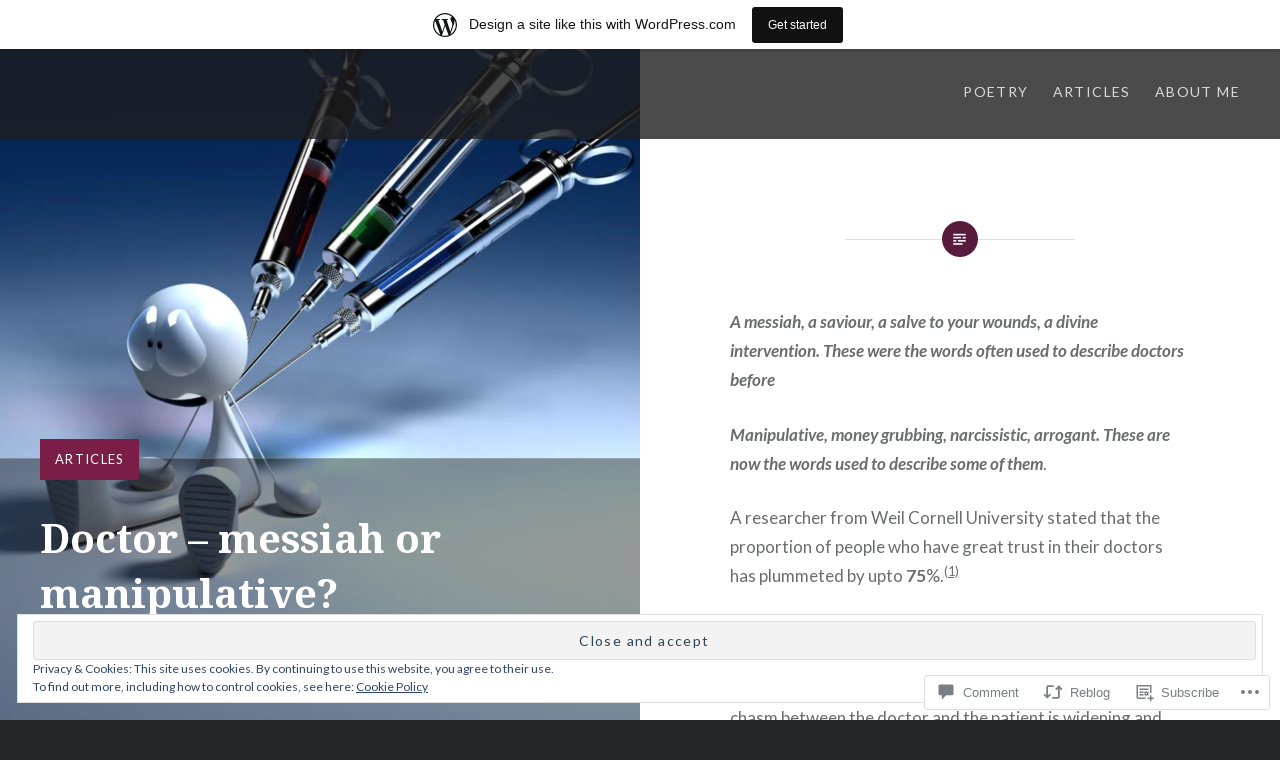

--- FILE ---
content_type: text/html; charset=UTF-8
request_url: https://musingsbyamedstudent.wordpress.com/2020/09/02/doctor-messiah-or-manipulative/
body_size: 33669
content:
<!DOCTYPE html>
<html lang="en">
<head>
<meta charset="UTF-8">
<meta name="viewport" content="width=device-width, initial-scale=1">
<link rel="profile" href="http://gmpg.org/xfn/11">
<link rel="pingback" href="https://musingsbyamedstudent.wordpress.com/xmlrpc.php">

<title>Doctor – messiah or manipulative? &#8211; Musings of a med student</title>
<meta name='robots' content='max-image-preview:large' />
<link rel='dns-prefetch' href='//s0.wp.com' />
<link rel='dns-prefetch' href='//widgets.wp.com' />
<link rel='dns-prefetch' href='//wordpress.com' />
<link rel='dns-prefetch' href='//fonts-api.wp.com' />
<link rel='dns-prefetch' href='//af.pubmine.com' />
<link rel="alternate" type="application/rss+xml" title="Musings of a med student &raquo; Feed" href="https://musingsbyamedstudent.wordpress.com/feed/" />
<link rel="alternate" type="application/rss+xml" title="Musings of a med student &raquo; Comments Feed" href="https://musingsbyamedstudent.wordpress.com/comments/feed/" />
<link rel="alternate" type="application/rss+xml" title="Musings of a med student &raquo; Doctor – messiah or manipulative? Comments Feed" href="https://musingsbyamedstudent.wordpress.com/2020/09/02/doctor-messiah-or-manipulative/feed/" />
	<script type="text/javascript">
		/* <![CDATA[ */
		function addLoadEvent(func) {
			var oldonload = window.onload;
			if (typeof window.onload != 'function') {
				window.onload = func;
			} else {
				window.onload = function () {
					oldonload();
					func();
				}
			}
		}
		/* ]]> */
	</script>
	<link crossorigin='anonymous' rel='stylesheet' id='all-css-0-1' href='/_static/??-eJx9jNsKAjEMBX/IGhel4oP4Ld1tKN2mF5qU4t+7K6J4wcdJzgz0oqacBJNAbKpQcz4xdG8dCgO25ZuDR0Wmg2AsZAQZWK6E24l5A78DM0oxU3gwcEsQs220uBXXhlUls3zQvyL5gK/unb7mI2X3FKKpAcUnp0ZTYZm+X1b5Es/DUQ/6sDvp/XwDuKdkPw==&cssminify=yes' type='text/css' media='all' />
<style id='wp-emoji-styles-inline-css'>

	img.wp-smiley, img.emoji {
		display: inline !important;
		border: none !important;
		box-shadow: none !important;
		height: 1em !important;
		width: 1em !important;
		margin: 0 0.07em !important;
		vertical-align: -0.1em !important;
		background: none !important;
		padding: 0 !important;
	}
/*# sourceURL=wp-emoji-styles-inline-css */
</style>
<link crossorigin='anonymous' rel='stylesheet' id='all-css-2-1' href='/wp-content/plugins/gutenberg-core/v22.4.2/build/styles/block-library/style.min.css?m=1769608164i&cssminify=yes' type='text/css' media='all' />
<style id='wp-block-library-inline-css'>
.has-text-align-justify {
	text-align:justify;
}
.has-text-align-justify{text-align:justify;}

/*# sourceURL=wp-block-library-inline-css */
</style><style id='wp-block-separator-inline-css'>
@charset "UTF-8";.wp-block-separator{border:none;border-top:2px solid}:root :where(.wp-block-separator.is-style-dots){height:auto;line-height:1;text-align:center}:root :where(.wp-block-separator.is-style-dots):before{color:currentColor;content:"···";font-family:serif;font-size:1.5em;letter-spacing:2em;padding-left:2em}.wp-block-separator.is-style-dots{background:none!important;border:none!important}
/*# sourceURL=https://s0.wp.com/wp-content/plugins/gutenberg-core/v22.4.2/build/styles/block-library/separator/style.min.css */
</style>
<style id='wp-block-separator-theme-inline-css'>
.wp-block-separator.has-css-opacity{opacity:.4}.wp-block-separator{border:none;border-bottom:2px solid;margin-left:auto;margin-right:auto}.wp-block-separator.has-alpha-channel-opacity{opacity:1}.wp-block-separator:not(.is-style-wide):not(.is-style-dots){width:100px}.wp-block-separator.has-background:not(.is-style-dots){border-bottom:none;height:1px}.wp-block-separator.has-background:not(.is-style-wide):not(.is-style-dots){height:2px}
/*# sourceURL=https://s0.wp.com/wp-content/plugins/gutenberg-core/v22.4.2/build/styles/block-library/separator/theme.min.css */
</style>
<style id='wp-block-paragraph-inline-css'>
.is-small-text{font-size:.875em}.is-regular-text{font-size:1em}.is-large-text{font-size:2.25em}.is-larger-text{font-size:3em}.has-drop-cap:not(:focus):first-letter{float:left;font-size:8.4em;font-style:normal;font-weight:100;line-height:.68;margin:.05em .1em 0 0;text-transform:uppercase}body.rtl .has-drop-cap:not(:focus):first-letter{float:none;margin-left:.1em}p.has-drop-cap.has-background{overflow:hidden}:root :where(p.has-background){padding:1.25em 2.375em}:where(p.has-text-color:not(.has-link-color)) a{color:inherit}p.has-text-align-left[style*="writing-mode:vertical-lr"],p.has-text-align-right[style*="writing-mode:vertical-rl"]{rotate:180deg}
/*# sourceURL=https://s0.wp.com/wp-content/plugins/gutenberg-core/v22.4.2/build/styles/block-library/paragraph/style.min.css */
</style>
<style id='global-styles-inline-css'>
:root{--wp--preset--aspect-ratio--square: 1;--wp--preset--aspect-ratio--4-3: 4/3;--wp--preset--aspect-ratio--3-4: 3/4;--wp--preset--aspect-ratio--3-2: 3/2;--wp--preset--aspect-ratio--2-3: 2/3;--wp--preset--aspect-ratio--16-9: 16/9;--wp--preset--aspect-ratio--9-16: 9/16;--wp--preset--color--black: #000000;--wp--preset--color--cyan-bluish-gray: #abb8c3;--wp--preset--color--white: #fff;--wp--preset--color--pale-pink: #f78da7;--wp--preset--color--vivid-red: #cf2e2e;--wp--preset--color--luminous-vivid-orange: #ff6900;--wp--preset--color--luminous-vivid-amber: #fcb900;--wp--preset--color--light-green-cyan: #7bdcb5;--wp--preset--color--vivid-green-cyan: #00d084;--wp--preset--color--pale-cyan-blue: #8ed1fc;--wp--preset--color--vivid-cyan-blue: #0693e3;--wp--preset--color--vivid-purple: #9b51e0;--wp--preset--color--bright-blue: #678db8;--wp--preset--color--yellow: #e7ae01;--wp--preset--color--light-gray-blue: #abb7c3;--wp--preset--color--medium-gray: #6a6c6e;--wp--preset--color--dark-gray: #1a1c1e;--wp--preset--color--dark-gray-blue: #292c2f;--wp--preset--gradient--vivid-cyan-blue-to-vivid-purple: linear-gradient(135deg,rgb(6,147,227) 0%,rgb(155,81,224) 100%);--wp--preset--gradient--light-green-cyan-to-vivid-green-cyan: linear-gradient(135deg,rgb(122,220,180) 0%,rgb(0,208,130) 100%);--wp--preset--gradient--luminous-vivid-amber-to-luminous-vivid-orange: linear-gradient(135deg,rgb(252,185,0) 0%,rgb(255,105,0) 100%);--wp--preset--gradient--luminous-vivid-orange-to-vivid-red: linear-gradient(135deg,rgb(255,105,0) 0%,rgb(207,46,46) 100%);--wp--preset--gradient--very-light-gray-to-cyan-bluish-gray: linear-gradient(135deg,rgb(238,238,238) 0%,rgb(169,184,195) 100%);--wp--preset--gradient--cool-to-warm-spectrum: linear-gradient(135deg,rgb(74,234,220) 0%,rgb(151,120,209) 20%,rgb(207,42,186) 40%,rgb(238,44,130) 60%,rgb(251,105,98) 80%,rgb(254,248,76) 100%);--wp--preset--gradient--blush-light-purple: linear-gradient(135deg,rgb(255,206,236) 0%,rgb(152,150,240) 100%);--wp--preset--gradient--blush-bordeaux: linear-gradient(135deg,rgb(254,205,165) 0%,rgb(254,45,45) 50%,rgb(107,0,62) 100%);--wp--preset--gradient--luminous-dusk: linear-gradient(135deg,rgb(255,203,112) 0%,rgb(199,81,192) 50%,rgb(65,88,208) 100%);--wp--preset--gradient--pale-ocean: linear-gradient(135deg,rgb(255,245,203) 0%,rgb(182,227,212) 50%,rgb(51,167,181) 100%);--wp--preset--gradient--electric-grass: linear-gradient(135deg,rgb(202,248,128) 0%,rgb(113,206,126) 100%);--wp--preset--gradient--midnight: linear-gradient(135deg,rgb(2,3,129) 0%,rgb(40,116,252) 100%);--wp--preset--font-size--small: 13px;--wp--preset--font-size--medium: 20px;--wp--preset--font-size--large: 36px;--wp--preset--font-size--x-large: 42px;--wp--preset--font-family--albert-sans: 'Albert Sans', sans-serif;--wp--preset--font-family--alegreya: Alegreya, serif;--wp--preset--font-family--arvo: Arvo, serif;--wp--preset--font-family--bodoni-moda: 'Bodoni Moda', serif;--wp--preset--font-family--bricolage-grotesque: 'Bricolage Grotesque', sans-serif;--wp--preset--font-family--cabin: Cabin, sans-serif;--wp--preset--font-family--chivo: Chivo, sans-serif;--wp--preset--font-family--commissioner: Commissioner, sans-serif;--wp--preset--font-family--cormorant: Cormorant, serif;--wp--preset--font-family--courier-prime: 'Courier Prime', monospace;--wp--preset--font-family--crimson-pro: 'Crimson Pro', serif;--wp--preset--font-family--dm-mono: 'DM Mono', monospace;--wp--preset--font-family--dm-sans: 'DM Sans', sans-serif;--wp--preset--font-family--dm-serif-display: 'DM Serif Display', serif;--wp--preset--font-family--domine: Domine, serif;--wp--preset--font-family--eb-garamond: 'EB Garamond', serif;--wp--preset--font-family--epilogue: Epilogue, sans-serif;--wp--preset--font-family--fahkwang: Fahkwang, sans-serif;--wp--preset--font-family--figtree: Figtree, sans-serif;--wp--preset--font-family--fira-sans: 'Fira Sans', sans-serif;--wp--preset--font-family--fjalla-one: 'Fjalla One', sans-serif;--wp--preset--font-family--fraunces: Fraunces, serif;--wp--preset--font-family--gabarito: Gabarito, system-ui;--wp--preset--font-family--ibm-plex-mono: 'IBM Plex Mono', monospace;--wp--preset--font-family--ibm-plex-sans: 'IBM Plex Sans', sans-serif;--wp--preset--font-family--ibarra-real-nova: 'Ibarra Real Nova', serif;--wp--preset--font-family--instrument-serif: 'Instrument Serif', serif;--wp--preset--font-family--inter: Inter, sans-serif;--wp--preset--font-family--josefin-sans: 'Josefin Sans', sans-serif;--wp--preset--font-family--jost: Jost, sans-serif;--wp--preset--font-family--libre-baskerville: 'Libre Baskerville', serif;--wp--preset--font-family--libre-franklin: 'Libre Franklin', sans-serif;--wp--preset--font-family--literata: Literata, serif;--wp--preset--font-family--lora: Lora, serif;--wp--preset--font-family--merriweather: Merriweather, serif;--wp--preset--font-family--montserrat: Montserrat, sans-serif;--wp--preset--font-family--newsreader: Newsreader, serif;--wp--preset--font-family--noto-sans-mono: 'Noto Sans Mono', sans-serif;--wp--preset--font-family--nunito: Nunito, sans-serif;--wp--preset--font-family--open-sans: 'Open Sans', sans-serif;--wp--preset--font-family--overpass: Overpass, sans-serif;--wp--preset--font-family--pt-serif: 'PT Serif', serif;--wp--preset--font-family--petrona: Petrona, serif;--wp--preset--font-family--piazzolla: Piazzolla, serif;--wp--preset--font-family--playfair-display: 'Playfair Display', serif;--wp--preset--font-family--plus-jakarta-sans: 'Plus Jakarta Sans', sans-serif;--wp--preset--font-family--poppins: Poppins, sans-serif;--wp--preset--font-family--raleway: Raleway, sans-serif;--wp--preset--font-family--roboto: Roboto, sans-serif;--wp--preset--font-family--roboto-slab: 'Roboto Slab', serif;--wp--preset--font-family--rubik: Rubik, sans-serif;--wp--preset--font-family--rufina: Rufina, serif;--wp--preset--font-family--sora: Sora, sans-serif;--wp--preset--font-family--source-sans-3: 'Source Sans 3', sans-serif;--wp--preset--font-family--source-serif-4: 'Source Serif 4', serif;--wp--preset--font-family--space-mono: 'Space Mono', monospace;--wp--preset--font-family--syne: Syne, sans-serif;--wp--preset--font-family--texturina: Texturina, serif;--wp--preset--font-family--urbanist: Urbanist, sans-serif;--wp--preset--font-family--work-sans: 'Work Sans', sans-serif;--wp--preset--spacing--20: 0.44rem;--wp--preset--spacing--30: 0.67rem;--wp--preset--spacing--40: 1rem;--wp--preset--spacing--50: 1.5rem;--wp--preset--spacing--60: 2.25rem;--wp--preset--spacing--70: 3.38rem;--wp--preset--spacing--80: 5.06rem;--wp--preset--shadow--natural: 6px 6px 9px rgba(0, 0, 0, 0.2);--wp--preset--shadow--deep: 12px 12px 50px rgba(0, 0, 0, 0.4);--wp--preset--shadow--sharp: 6px 6px 0px rgba(0, 0, 0, 0.2);--wp--preset--shadow--outlined: 6px 6px 0px -3px rgb(255, 255, 255), 6px 6px rgb(0, 0, 0);--wp--preset--shadow--crisp: 6px 6px 0px rgb(0, 0, 0);}:where(body) { margin: 0; }:where(.is-layout-flex){gap: 0.5em;}:where(.is-layout-grid){gap: 0.5em;}body .is-layout-flex{display: flex;}.is-layout-flex{flex-wrap: wrap;align-items: center;}.is-layout-flex > :is(*, div){margin: 0;}body .is-layout-grid{display: grid;}.is-layout-grid > :is(*, div){margin: 0;}body{padding-top: 0px;padding-right: 0px;padding-bottom: 0px;padding-left: 0px;}:root :where(.wp-element-button, .wp-block-button__link){background-color: #32373c;border-width: 0;color: #fff;font-family: inherit;font-size: inherit;font-style: inherit;font-weight: inherit;letter-spacing: inherit;line-height: inherit;padding-top: calc(0.667em + 2px);padding-right: calc(1.333em + 2px);padding-bottom: calc(0.667em + 2px);padding-left: calc(1.333em + 2px);text-decoration: none;text-transform: inherit;}.has-black-color{color: var(--wp--preset--color--black) !important;}.has-cyan-bluish-gray-color{color: var(--wp--preset--color--cyan-bluish-gray) !important;}.has-white-color{color: var(--wp--preset--color--white) !important;}.has-pale-pink-color{color: var(--wp--preset--color--pale-pink) !important;}.has-vivid-red-color{color: var(--wp--preset--color--vivid-red) !important;}.has-luminous-vivid-orange-color{color: var(--wp--preset--color--luminous-vivid-orange) !important;}.has-luminous-vivid-amber-color{color: var(--wp--preset--color--luminous-vivid-amber) !important;}.has-light-green-cyan-color{color: var(--wp--preset--color--light-green-cyan) !important;}.has-vivid-green-cyan-color{color: var(--wp--preset--color--vivid-green-cyan) !important;}.has-pale-cyan-blue-color{color: var(--wp--preset--color--pale-cyan-blue) !important;}.has-vivid-cyan-blue-color{color: var(--wp--preset--color--vivid-cyan-blue) !important;}.has-vivid-purple-color{color: var(--wp--preset--color--vivid-purple) !important;}.has-bright-blue-color{color: var(--wp--preset--color--bright-blue) !important;}.has-yellow-color{color: var(--wp--preset--color--yellow) !important;}.has-light-gray-blue-color{color: var(--wp--preset--color--light-gray-blue) !important;}.has-medium-gray-color{color: var(--wp--preset--color--medium-gray) !important;}.has-dark-gray-color{color: var(--wp--preset--color--dark-gray) !important;}.has-dark-gray-blue-color{color: var(--wp--preset--color--dark-gray-blue) !important;}.has-black-background-color{background-color: var(--wp--preset--color--black) !important;}.has-cyan-bluish-gray-background-color{background-color: var(--wp--preset--color--cyan-bluish-gray) !important;}.has-white-background-color{background-color: var(--wp--preset--color--white) !important;}.has-pale-pink-background-color{background-color: var(--wp--preset--color--pale-pink) !important;}.has-vivid-red-background-color{background-color: var(--wp--preset--color--vivid-red) !important;}.has-luminous-vivid-orange-background-color{background-color: var(--wp--preset--color--luminous-vivid-orange) !important;}.has-luminous-vivid-amber-background-color{background-color: var(--wp--preset--color--luminous-vivid-amber) !important;}.has-light-green-cyan-background-color{background-color: var(--wp--preset--color--light-green-cyan) !important;}.has-vivid-green-cyan-background-color{background-color: var(--wp--preset--color--vivid-green-cyan) !important;}.has-pale-cyan-blue-background-color{background-color: var(--wp--preset--color--pale-cyan-blue) !important;}.has-vivid-cyan-blue-background-color{background-color: var(--wp--preset--color--vivid-cyan-blue) !important;}.has-vivid-purple-background-color{background-color: var(--wp--preset--color--vivid-purple) !important;}.has-bright-blue-background-color{background-color: var(--wp--preset--color--bright-blue) !important;}.has-yellow-background-color{background-color: var(--wp--preset--color--yellow) !important;}.has-light-gray-blue-background-color{background-color: var(--wp--preset--color--light-gray-blue) !important;}.has-medium-gray-background-color{background-color: var(--wp--preset--color--medium-gray) !important;}.has-dark-gray-background-color{background-color: var(--wp--preset--color--dark-gray) !important;}.has-dark-gray-blue-background-color{background-color: var(--wp--preset--color--dark-gray-blue) !important;}.has-black-border-color{border-color: var(--wp--preset--color--black) !important;}.has-cyan-bluish-gray-border-color{border-color: var(--wp--preset--color--cyan-bluish-gray) !important;}.has-white-border-color{border-color: var(--wp--preset--color--white) !important;}.has-pale-pink-border-color{border-color: var(--wp--preset--color--pale-pink) !important;}.has-vivid-red-border-color{border-color: var(--wp--preset--color--vivid-red) !important;}.has-luminous-vivid-orange-border-color{border-color: var(--wp--preset--color--luminous-vivid-orange) !important;}.has-luminous-vivid-amber-border-color{border-color: var(--wp--preset--color--luminous-vivid-amber) !important;}.has-light-green-cyan-border-color{border-color: var(--wp--preset--color--light-green-cyan) !important;}.has-vivid-green-cyan-border-color{border-color: var(--wp--preset--color--vivid-green-cyan) !important;}.has-pale-cyan-blue-border-color{border-color: var(--wp--preset--color--pale-cyan-blue) !important;}.has-vivid-cyan-blue-border-color{border-color: var(--wp--preset--color--vivid-cyan-blue) !important;}.has-vivid-purple-border-color{border-color: var(--wp--preset--color--vivid-purple) !important;}.has-bright-blue-border-color{border-color: var(--wp--preset--color--bright-blue) !important;}.has-yellow-border-color{border-color: var(--wp--preset--color--yellow) !important;}.has-light-gray-blue-border-color{border-color: var(--wp--preset--color--light-gray-blue) !important;}.has-medium-gray-border-color{border-color: var(--wp--preset--color--medium-gray) !important;}.has-dark-gray-border-color{border-color: var(--wp--preset--color--dark-gray) !important;}.has-dark-gray-blue-border-color{border-color: var(--wp--preset--color--dark-gray-blue) !important;}.has-vivid-cyan-blue-to-vivid-purple-gradient-background{background: var(--wp--preset--gradient--vivid-cyan-blue-to-vivid-purple) !important;}.has-light-green-cyan-to-vivid-green-cyan-gradient-background{background: var(--wp--preset--gradient--light-green-cyan-to-vivid-green-cyan) !important;}.has-luminous-vivid-amber-to-luminous-vivid-orange-gradient-background{background: var(--wp--preset--gradient--luminous-vivid-amber-to-luminous-vivid-orange) !important;}.has-luminous-vivid-orange-to-vivid-red-gradient-background{background: var(--wp--preset--gradient--luminous-vivid-orange-to-vivid-red) !important;}.has-very-light-gray-to-cyan-bluish-gray-gradient-background{background: var(--wp--preset--gradient--very-light-gray-to-cyan-bluish-gray) !important;}.has-cool-to-warm-spectrum-gradient-background{background: var(--wp--preset--gradient--cool-to-warm-spectrum) !important;}.has-blush-light-purple-gradient-background{background: var(--wp--preset--gradient--blush-light-purple) !important;}.has-blush-bordeaux-gradient-background{background: var(--wp--preset--gradient--blush-bordeaux) !important;}.has-luminous-dusk-gradient-background{background: var(--wp--preset--gradient--luminous-dusk) !important;}.has-pale-ocean-gradient-background{background: var(--wp--preset--gradient--pale-ocean) !important;}.has-electric-grass-gradient-background{background: var(--wp--preset--gradient--electric-grass) !important;}.has-midnight-gradient-background{background: var(--wp--preset--gradient--midnight) !important;}.has-small-font-size{font-size: var(--wp--preset--font-size--small) !important;}.has-medium-font-size{font-size: var(--wp--preset--font-size--medium) !important;}.has-large-font-size{font-size: var(--wp--preset--font-size--large) !important;}.has-x-large-font-size{font-size: var(--wp--preset--font-size--x-large) !important;}.has-albert-sans-font-family{font-family: var(--wp--preset--font-family--albert-sans) !important;}.has-alegreya-font-family{font-family: var(--wp--preset--font-family--alegreya) !important;}.has-arvo-font-family{font-family: var(--wp--preset--font-family--arvo) !important;}.has-bodoni-moda-font-family{font-family: var(--wp--preset--font-family--bodoni-moda) !important;}.has-bricolage-grotesque-font-family{font-family: var(--wp--preset--font-family--bricolage-grotesque) !important;}.has-cabin-font-family{font-family: var(--wp--preset--font-family--cabin) !important;}.has-chivo-font-family{font-family: var(--wp--preset--font-family--chivo) !important;}.has-commissioner-font-family{font-family: var(--wp--preset--font-family--commissioner) !important;}.has-cormorant-font-family{font-family: var(--wp--preset--font-family--cormorant) !important;}.has-courier-prime-font-family{font-family: var(--wp--preset--font-family--courier-prime) !important;}.has-crimson-pro-font-family{font-family: var(--wp--preset--font-family--crimson-pro) !important;}.has-dm-mono-font-family{font-family: var(--wp--preset--font-family--dm-mono) !important;}.has-dm-sans-font-family{font-family: var(--wp--preset--font-family--dm-sans) !important;}.has-dm-serif-display-font-family{font-family: var(--wp--preset--font-family--dm-serif-display) !important;}.has-domine-font-family{font-family: var(--wp--preset--font-family--domine) !important;}.has-eb-garamond-font-family{font-family: var(--wp--preset--font-family--eb-garamond) !important;}.has-epilogue-font-family{font-family: var(--wp--preset--font-family--epilogue) !important;}.has-fahkwang-font-family{font-family: var(--wp--preset--font-family--fahkwang) !important;}.has-figtree-font-family{font-family: var(--wp--preset--font-family--figtree) !important;}.has-fira-sans-font-family{font-family: var(--wp--preset--font-family--fira-sans) !important;}.has-fjalla-one-font-family{font-family: var(--wp--preset--font-family--fjalla-one) !important;}.has-fraunces-font-family{font-family: var(--wp--preset--font-family--fraunces) !important;}.has-gabarito-font-family{font-family: var(--wp--preset--font-family--gabarito) !important;}.has-ibm-plex-mono-font-family{font-family: var(--wp--preset--font-family--ibm-plex-mono) !important;}.has-ibm-plex-sans-font-family{font-family: var(--wp--preset--font-family--ibm-plex-sans) !important;}.has-ibarra-real-nova-font-family{font-family: var(--wp--preset--font-family--ibarra-real-nova) !important;}.has-instrument-serif-font-family{font-family: var(--wp--preset--font-family--instrument-serif) !important;}.has-inter-font-family{font-family: var(--wp--preset--font-family--inter) !important;}.has-josefin-sans-font-family{font-family: var(--wp--preset--font-family--josefin-sans) !important;}.has-jost-font-family{font-family: var(--wp--preset--font-family--jost) !important;}.has-libre-baskerville-font-family{font-family: var(--wp--preset--font-family--libre-baskerville) !important;}.has-libre-franklin-font-family{font-family: var(--wp--preset--font-family--libre-franklin) !important;}.has-literata-font-family{font-family: var(--wp--preset--font-family--literata) !important;}.has-lora-font-family{font-family: var(--wp--preset--font-family--lora) !important;}.has-merriweather-font-family{font-family: var(--wp--preset--font-family--merriweather) !important;}.has-montserrat-font-family{font-family: var(--wp--preset--font-family--montserrat) !important;}.has-newsreader-font-family{font-family: var(--wp--preset--font-family--newsreader) !important;}.has-noto-sans-mono-font-family{font-family: var(--wp--preset--font-family--noto-sans-mono) !important;}.has-nunito-font-family{font-family: var(--wp--preset--font-family--nunito) !important;}.has-open-sans-font-family{font-family: var(--wp--preset--font-family--open-sans) !important;}.has-overpass-font-family{font-family: var(--wp--preset--font-family--overpass) !important;}.has-pt-serif-font-family{font-family: var(--wp--preset--font-family--pt-serif) !important;}.has-petrona-font-family{font-family: var(--wp--preset--font-family--petrona) !important;}.has-piazzolla-font-family{font-family: var(--wp--preset--font-family--piazzolla) !important;}.has-playfair-display-font-family{font-family: var(--wp--preset--font-family--playfair-display) !important;}.has-plus-jakarta-sans-font-family{font-family: var(--wp--preset--font-family--plus-jakarta-sans) !important;}.has-poppins-font-family{font-family: var(--wp--preset--font-family--poppins) !important;}.has-raleway-font-family{font-family: var(--wp--preset--font-family--raleway) !important;}.has-roboto-font-family{font-family: var(--wp--preset--font-family--roboto) !important;}.has-roboto-slab-font-family{font-family: var(--wp--preset--font-family--roboto-slab) !important;}.has-rubik-font-family{font-family: var(--wp--preset--font-family--rubik) !important;}.has-rufina-font-family{font-family: var(--wp--preset--font-family--rufina) !important;}.has-sora-font-family{font-family: var(--wp--preset--font-family--sora) !important;}.has-source-sans-3-font-family{font-family: var(--wp--preset--font-family--source-sans-3) !important;}.has-source-serif-4-font-family{font-family: var(--wp--preset--font-family--source-serif-4) !important;}.has-space-mono-font-family{font-family: var(--wp--preset--font-family--space-mono) !important;}.has-syne-font-family{font-family: var(--wp--preset--font-family--syne) !important;}.has-texturina-font-family{font-family: var(--wp--preset--font-family--texturina) !important;}.has-urbanist-font-family{font-family: var(--wp--preset--font-family--urbanist) !important;}.has-work-sans-font-family{font-family: var(--wp--preset--font-family--work-sans) !important;}
/*# sourceURL=global-styles-inline-css */
</style>

<style id='classic-theme-styles-inline-css'>
.wp-block-button__link{background-color:#32373c;border-radius:9999px;box-shadow:none;color:#fff;font-size:1.125em;padding:calc(.667em + 2px) calc(1.333em + 2px);text-decoration:none}.wp-block-file__button{background:#32373c;color:#fff}.wp-block-accordion-heading{margin:0}.wp-block-accordion-heading__toggle{background-color:inherit!important;color:inherit!important}.wp-block-accordion-heading__toggle:not(:focus-visible){outline:none}.wp-block-accordion-heading__toggle:focus,.wp-block-accordion-heading__toggle:hover{background-color:inherit!important;border:none;box-shadow:none;color:inherit;padding:var(--wp--preset--spacing--20,1em) 0;text-decoration:none}.wp-block-accordion-heading__toggle:focus-visible{outline:auto;outline-offset:0}
/*# sourceURL=/wp-content/plugins/gutenberg-core/v22.4.2/build/styles/block-library/classic.min.css */
</style>
<link crossorigin='anonymous' rel='stylesheet' id='all-css-4-1' href='/_static/??[base64]/f/NV/HKZh/BzH99MVEMJ9yw==&cssminify=yes' type='text/css' media='all' />
<link rel='stylesheet' id='verbum-gutenberg-css-css' href='https://widgets.wp.com/verbum-block-editor/block-editor.css?ver=1738686361' media='all' />
<link crossorigin='anonymous' rel='stylesheet' id='all-css-6-1' href='/_static/??/wp-content/mu-plugins/comment-likes/css/comment-likes.css,/i/noticons/noticons.css?m=1436783281j&cssminify=yes' type='text/css' media='all' />
<link rel='stylesheet' id='dyad-2-fonts-css' href='https://fonts-api.wp.com/css?family=Lato%3A400%2C400italic%2C700%2C700italic%7CNoto+Serif%3A400%2C400italic%2C700%2C700italic&#038;subset=latin%2Clatin-ext' media='all' />
<link crossorigin='anonymous' rel='stylesheet' id='all-css-8-1' href='/_static/??-eJyNj1EKwjAQRC9kXKytxQ/xKJKma0ybbEI3ofT2pkWwokj/ZmDe7CyMQShPESmCSyLYpA0xdBiDVP3LAyeCmyEFGgkHkwH+LfeKeQerzvhAhwwhNdBOshUFcJwsbsjlBDTWq35L6bxtKRZjUN59EavXBsytOku9nHjbf5BGL/IWGY2nDyPuVpphRq/ucqirY1GfT2XVPQEPAH9Q&cssminify=yes' type='text/css' media='all' />
<link crossorigin='anonymous' rel='stylesheet' id='print-css-9-1' href='/wp-content/mu-plugins/global-print/global-print.css?m=1465851035i&cssminify=yes' type='text/css' media='print' />
<style id='jetpack-global-styles-frontend-style-inline-css'>
:root { --font-headings: unset; --font-base: unset; --font-headings-default: -apple-system,BlinkMacSystemFont,"Segoe UI",Roboto,Oxygen-Sans,Ubuntu,Cantarell,"Helvetica Neue",sans-serif; --font-base-default: -apple-system,BlinkMacSystemFont,"Segoe UI",Roboto,Oxygen-Sans,Ubuntu,Cantarell,"Helvetica Neue",sans-serif;}
/*# sourceURL=jetpack-global-styles-frontend-style-inline-css */
</style>
<link crossorigin='anonymous' rel='stylesheet' id='all-css-12-1' href='/_static/??-eJyNjcsKAjEMRX/IGtQZBxfip0hMS9sxTYppGfx7H7gRN+7ugcs5sFRHKi1Ig9Jd5R6zGMyhVaTrh8G6QFHfORhYwlvw6P39PbPENZmt4G/ROQuBKWVkxxrVvuBH1lIoz2waILJekF+HUzlupnG3nQ77YZwfuRJIaQ==&cssminify=yes' type='text/css' media='all' />
<script type="text/javascript" id="jetpack_related-posts-js-extra">
/* <![CDATA[ */
var related_posts_js_options = {"post_heading":"h4"};
//# sourceURL=jetpack_related-posts-js-extra
/* ]]> */
</script>
<script type="text/javascript" id="wpcom-actionbar-placeholder-js-extra">
/* <![CDATA[ */
var actionbardata = {"siteID":"173761374","postID":"50","siteURL":"https://musingsbyamedstudent.wordpress.com","xhrURL":"https://musingsbyamedstudent.wordpress.com/wp-admin/admin-ajax.php","nonce":"568a300120","isLoggedIn":"","statusMessage":"","subsEmailDefault":"instantly","proxyScriptUrl":"https://s0.wp.com/wp-content/js/wpcom-proxy-request.js?m=1513050504i&amp;ver=20211021","shortlink":"https://wp.me/pbL5gO-O","i18n":{"followedText":"New posts from this site will now appear in your \u003Ca href=\"https://wordpress.com/reader\"\u003EReader\u003C/a\u003E","foldBar":"Collapse this bar","unfoldBar":"Expand this bar","shortLinkCopied":"Shortlink copied to clipboard."}};
//# sourceURL=wpcom-actionbar-placeholder-js-extra
/* ]]> */
</script>
<script type="text/javascript" id="jetpack-mu-wpcom-settings-js-before">
/* <![CDATA[ */
var JETPACK_MU_WPCOM_SETTINGS = {"assetsUrl":"https://s0.wp.com/wp-content/mu-plugins/jetpack-mu-wpcom-plugin/sun/jetpack_vendor/automattic/jetpack-mu-wpcom/src/build/"};
//# sourceURL=jetpack-mu-wpcom-settings-js-before
/* ]]> */
</script>
<script crossorigin='anonymous' type='text/javascript'  src='/_static/??-eJx1j1EKwjAQRC/kdq1Q2h/xKFKTEBKTTcwm1t7eFKtU0K9hmOENg1MEESgryugLRFe0IUarchzFdfXIhfBsSOClGCcxKTdmJSEGzvztGm+osbzDDdfWjssQU3jM76zCXJGKl9DeikrzKlvA3xJ4o1Md/bV2cUF/fkwhyVEyCDcyv0DCR7wfFgEKBFrGVBEnf2z7rtu3bT8M9gk9l2bI'></script>
<script type="text/javascript" id="rlt-proxy-js-after">
/* <![CDATA[ */
	rltInitialize( {"token":null,"iframeOrigins":["https:\/\/widgets.wp.com"]} );
//# sourceURL=rlt-proxy-js-after
/* ]]> */
</script>
<link rel="EditURI" type="application/rsd+xml" title="RSD" href="https://musingsbyamedstudent.wordpress.com/xmlrpc.php?rsd" />
<meta name="generator" content="WordPress.com" />
<link rel="canonical" href="https://musingsbyamedstudent.wordpress.com/2020/09/02/doctor-messiah-or-manipulative/" />
<link rel='shortlink' href='https://wp.me/pbL5gO-O' />
<link rel="alternate" type="application/json+oembed" href="https://public-api.wordpress.com/oembed/?format=json&amp;url=https%3A%2F%2Fmusingsbyamedstudent.wordpress.com%2F2020%2F09%2F02%2Fdoctor-messiah-or-manipulative%2F&amp;for=wpcom-auto-discovery" /><link rel="alternate" type="application/xml+oembed" href="https://public-api.wordpress.com/oembed/?format=xml&amp;url=https%3A%2F%2Fmusingsbyamedstudent.wordpress.com%2F2020%2F09%2F02%2Fdoctor-messiah-or-manipulative%2F&amp;for=wpcom-auto-discovery" />
<!-- Jetpack Open Graph Tags -->
<meta property="og:type" content="article" />
<meta property="og:title" content="Doctor – messiah or manipulative?" />
<meta property="og:url" content="https://musingsbyamedstudent.wordpress.com/2020/09/02/doctor-messiah-or-manipulative/" />
<meta property="og:description" content="A messiah, a saviour, a salve to your wounds, a divine intervention. These were the words often used to describe doctors before Manipulative, money grubbing, narcissistic, arrogant. These are now t…" />
<meta property="article:published_time" content="2020-09-01T16:02:29+00:00" />
<meta property="article:modified_time" content="2020-09-01T16:02:29+00:00" />
<meta property="og:site_name" content="Musings of a med student" />
<meta property="og:image" content="https://i0.wp.com/musingsbyamedstudent.wordpress.com/wp-content/uploads/2020/03/136930.jpg?fit=1200%2C750&#038;ssl=1" />
<meta property="og:image:width" content="1200" />
<meta property="og:image:height" content="750" />
<meta property="og:image:alt" content="" />
<meta property="og:locale" content="en_US" />
<meta property="fb:app_id" content="249643311490" />
<meta property="article:publisher" content="https://www.facebook.com/WordPresscom" />
<meta name="twitter:text:title" content="Doctor – messiah or manipulative?" />
<meta name="twitter:image" content="https://i0.wp.com/musingsbyamedstudent.wordpress.com/wp-content/uploads/2020/03/136930.jpg?fit=1200%2C750&#038;ssl=1&#038;w=640" />
<meta name="twitter:card" content="summary_large_image" />

<!-- End Jetpack Open Graph Tags -->
<link rel="search" type="application/opensearchdescription+xml" href="https://musingsbyamedstudent.wordpress.com/osd.xml" title="Musings of a med student" />
<link rel="search" type="application/opensearchdescription+xml" href="https://s1.wp.com/opensearch.xml" title="WordPress.com" />
<meta name="description" content="A messiah, a saviour, a salve to your wounds, a divine intervention. These were the words often used to describe doctors before Manipulative, money grubbing, narcissistic, arrogant. These are now the words used to describe some of them. A researcher from Weil Cornell University stated that the proportion of people who have great trust in&hellip;" />
		<style type="text/css">
					.site-title,
			.site-description {
				position: absolute;
				clip: rect(1px, 1px, 1px, 1px);
			}
				</style>
		<script type="text/javascript">
/* <![CDATA[ */
var wa_client = {}; wa_client.cmd = []; wa_client.config = { 'blog_id': 173761374, 'blog_language': 'en', 'is_wordads': false, 'hosting_type': 0, 'afp_account_id': null, 'afp_host_id': 5038568878849053, 'theme': 'pub/dyad-2', '_': { 'title': 'Advertisement', 'privacy_settings': 'Privacy Settings' }, 'formats': [ 'inline', 'belowpost', 'bottom_sticky', 'sidebar_sticky_right', 'sidebar', 'gutenberg_rectangle', 'gutenberg_leaderboard', 'gutenberg_mobile_leaderboard', 'gutenberg_skyscraper' ] };
/* ]]> */
</script>
		<script type="text/javascript">

			window.doNotSellCallback = function() {

				var linkElements = [
					'a[href="https://wordpress.com/?ref=footer_blog"]',
					'a[href="https://wordpress.com/?ref=footer_website"]',
					'a[href="https://wordpress.com/?ref=vertical_footer"]',
					'a[href^="https://wordpress.com/?ref=footer_segment_"]',
				].join(',');

				var dnsLink = document.createElement( 'a' );
				dnsLink.href = 'https://wordpress.com/advertising-program-optout/';
				dnsLink.classList.add( 'do-not-sell-link' );
				dnsLink.rel = 'nofollow';
				dnsLink.style.marginLeft = '0.5em';
				dnsLink.textContent = 'Do Not Sell or Share My Personal Information';

				var creditLinks = document.querySelectorAll( linkElements );

				if ( 0 === creditLinks.length ) {
					return false;
				}

				Array.prototype.forEach.call( creditLinks, function( el ) {
					el.insertAdjacentElement( 'afterend', dnsLink );
				});

				return true;
			};

		</script>
		<style type="text/css" id="custom-colors-css">
	blockquote,
	blockquote cite,
	.comments-area-wrapper blockquote,
	.comments-area-wrapper blockquote cite {
		color: inherit;
	}

	.site-header,
	.is-scrolled .site-header,
	.home .site-header,
	.blog .site-header {
		background: transparent;
		text-shadow: none;
	}

	#page .site-header:before {
		bottom: 0;
		content: "";
		display: block;
		left: 0;
		opacity: 0.8;
		position: absolute;
		right: 0;
		top: 0;
		z-index: 0;
	}

	#site-navigation ul ul a {
		color: #fff;
	}

	.banner-featured {
		text-shadow: none;
	}

	.posts .entry-inner:before {
		opacity: 0.3;
	}

	.posts .hentry:not(.has-post-thumbnail) .entry-inner:after {
			border-color: #ddd;
	}

	.posts .hentry:not(.has-post-thumbnail):before {
		border-color: #e1e1e1;
	}

	.posts .hentry .link-more a {
		opacity: 1.0;
		-webkit-transition: opacity 0.3s;
		transition: opacity 0.3s;
	}

	.posts .hentry:hover .link-more a {
		opacity: 0.75;
	}

	.posts .edit-link a {
		color: #ccc;
	}

	.posts .edit-link a:hover {
		color: #aaa;
	}

	.widget thead tr,
	.widget tr:hover {
		background-color: rgba(0,0,0,0.1);
	}

	@media only screen and (max-width: 1200px) {
		.site-header:before,
		.is-scrolled .site-header:before {
			opacity: 1.0;
		}

		.has-post-thumbnail .entry-header .entry-meta .cat-links {
			background-color: transparent;
		}

		.has-post-thumbnail.is-singular:not(.home) .entry-header .cat-links a,
		.has-post-thumbnail.is-singular:not(.home) .entry-header .cat-links {
    		color: #6a6c6e !important;
		}
	}

	@media only screen and (max-width: 960px) {
		#site-navigation ul a,
		#site-navigation ul ul a {
			color: inherit;
		}

		.site-header #site-navigation ul ul li {
			background-color: transparent;
		}
	}

.link-more a { color: #FFFFFF;}
.site-header:before,
		.is-singular .entry-media-thumb,
		#commentform input[type="submit"],
		#infinite-handle,
		.posts-navigation,
		.site-footer,
		.site-header-cart .widget_shopping_cart_content,
		.widget_shopping_cart .mini_cart_item .remove:hover { background-color: #1e1e20;}
.site-header-cart .widget_shopping_cart:before { border-bottom-color: #1e1e20;}
.bypostauthor .comment-author:before { color: #1e1e20;}
#site-navigation ul ul li { background-color: #1E1E20;}
#site-navigation ul ul:before { border-bottom-color: #1E1E20;}
#site-navigation ul ul ul:before { border-right-color: #1E1E20;}
.posts .entry-inner:before { color: #1E1E20;}
.posts,
		.posts .entry-media,
		.comments-area-wrapper,
		.milestone-widget .milestone-header,
		.footer-bottom-info { background-color: #111112;}
.milestone-widget .milestone-countdown { border-color: #111112;}
.milestone-widget .milestone-countdown,
		.milestone-widget .milestone-message { color: #1E1E20;}
.site-header #site-navigation ul li { border-color: #040405;}
.comment-author.vcard cite { color: #9C9CA9;}
.bypostauthor .comment-author:before { background-color: #9C9CA9;}
.comment-meta,
		.comment .reply:before,
		.comment .reply a { color: #7C7C8D;}
.comment-meta { border-bottom-color: #4E4E5A;}
#infinite-handle span button,
		#infinite-handle span button:hover,
		#infinite-handle span button:focus,
		.posts-navigation a,
		.widget,
		.site-footer { color: #869190;}
.comments-area-wrapper { color: #869190;}
.widget_search ::-webkit-input-placeholder { color: #606B69;}
.widget_search :-moz-placeholder { color: #606B69;}
.widget_search ::-moz-placeholder { color: #606B69;}
.widget_search :-ms-input-placeholder { color: #606B69;}
.site-header,
		#site-navigation a,
		.menu-toggle,
		.comments-title .add-comment-link,
		.comments-title,
		.comments-title a,
		.comments-area-wrapper,
		.comments-area-wrapper h1,
		.comments-area-wrapper h2,
		.comments-area-wrapper h3,
		.comments-area-wrapper h4,
		.comments-area-wrapper h5,
		.comments-area-wrapper h6,
		.comment-body pre,
		.comment-footer .author.vcard,
		.comment-footer,
		#commentform input[type="submit"],
		.widget h1,
		.widget h2,
		.widget h3,
		.widget h4,
		.widget h5,
		.widget h6,
		.widget a,
		.widget button,
		.widget_search input,
		.widget input[type="submit"],
		.widget-area select,
		.widget_flickr #flickr_badge_uber_wrapper a:hover,
		.widget_flickr #flickr_badge_uber_wrapper a:link,
		.widget_flickr #flickr_badge_uber_wrapper a:active,
		.widget_flickr #flickr_badge_uber_wrapper a:visited,
		.widget_goodreads div[class^="gr_custom_each_container"],
		.milestone-header { color: #DADCDC;}
.widget ul li,
		.widget_jp_blogs_i_follow ol li { border-top-color: #2A2C2B;}
.comment-footer,
		.widget ul li,
		.widget_jp_blogs_i_follow ol li { border-bottom-color: #2A2C2B;}
.comments-title,
		.comments-area-wrapper blockquote,
		#commentform input[type="text"],
		#commentform input[type="email"],
		#commentform input[type="url"],
		#commentform textarea,
		.widget .tagcloud a,
		.widget.widget_tag_cloud a,
		.wp_widget_tag_cloud a,
		.widget button,
		.widget input[type="submit"],
		.widget table,
		.widget th,
		.widget td,
		.widget input,
		.widget select,
		.widget textarea { border-color: #2A2C2B;}
.site-banner-header .banner-featured { color: #B4BBBA;}
.error404-widgets .widget a { color: #2A2C2B;}
.error404 .entry-content .widget ul li { color: #2A2C2B;}
.site-banner-header .banner-featured,
		.banner-custom-header .site-banner-header h1:before,
		.has-post-thumbnail .entry-meta .cat-links,
		.widget_shopping_cart .mini_cart_item .remove,
		.woocommerce-tabs ul.tabs li.active a,
		.widget_price_filter .ui-slider .ui-slider-handle,
		.widget_price_filter .ui-slider .ui-slider-range,
		.single-product div.product .woocommerce-product-gallery .woocommerce-product-gallery__trigger { background-color: #7a1e48;}
.button,
		button,
		input[type="submit"],
		.onsale { background-color: #7A1E48;}
.button,
		button,
		input[type="submit"],
		table.shop_table td.actions .coupon .button { border-color: #7a1e48;}
.single-product div.product .price .amount,
		.star-rating span:before,
		p.stars:hover a:before,
		p.stars.selected a.active:before,
		p.stars.selected a:not(.active):before { color: #7a1e48;}
.error404 .entry-content .widget ul li { border-color: #7A1E48;}
pre:before,
		.link-more a,
		.posts .hentry:hover .link-more a,
		.is-singular .entry-inner:after,
		.error404 .entry-inner:after,
		.page-template-eventbrite-index .page-header:after,
		.single-event .entry-header:after,
		.is-singular .post-navigation .nav-links:after,
		.single-product div.product:after,
		.single-product .product section:first-of-type::after,
		.product .button,
		ul.products li.product .button { background-color: #571B3C;}
.has-post-thumbnail.is-singular:not(.home) .entry-header .cat-links a { color: #DC65A4;}
</style>
<link rel="icon" href="https://musingsbyamedstudent.wordpress.com/wp-content/uploads/2020/07/cropped-typewriter-and-coffee-uhd-4k-wallpaper-4.jpg?w=32" sizes="32x32" />
<link rel="icon" href="https://musingsbyamedstudent.wordpress.com/wp-content/uploads/2020/07/cropped-typewriter-and-coffee-uhd-4k-wallpaper-4.jpg?w=192" sizes="192x192" />
<link rel="apple-touch-icon" href="https://musingsbyamedstudent.wordpress.com/wp-content/uploads/2020/07/cropped-typewriter-and-coffee-uhd-4k-wallpaper-4.jpg?w=180" />
<meta name="msapplication-TileImage" content="https://musingsbyamedstudent.wordpress.com/wp-content/uploads/2020/07/cropped-typewriter-and-coffee-uhd-4k-wallpaper-4.jpg?w=270" />
<script type="text/javascript">
	window.google_analytics_uacct = "UA-52447-2";
</script>

<script type="text/javascript">
	var _gaq = _gaq || [];
	_gaq.push(['_setAccount', 'UA-52447-2']);
	_gaq.push(['_gat._anonymizeIp']);
	_gaq.push(['_setDomainName', 'wordpress.com']);
	_gaq.push(['_initData']);
	_gaq.push(['_trackPageview']);

	(function() {
		var ga = document.createElement('script'); ga.type = 'text/javascript'; ga.async = true;
		ga.src = ('https:' == document.location.protocol ? 'https://ssl' : 'http://www') + '.google-analytics.com/ga.js';
		(document.getElementsByTagName('head')[0] || document.getElementsByTagName('body')[0]).appendChild(ga);
	})();
</script>
<link crossorigin='anonymous' rel='stylesheet' id='all-css-0-3' href='/wp-content/mu-plugins/jetpack-plugin/sun/_inc/build/subscriptions/subscriptions.min.css?m=1753981412i&cssminify=yes' type='text/css' media='all' />
</head>

<body class="wp-singular post-template-default single single-post postid-50 single-format-standard wp-embed-responsive wp-theme-pubdyad-2 customizer-styles-applied is-singular has-post-thumbnail no-js jetpack-reblog-enabled has-marketing-bar has-marketing-bar-theme-dyad-2">
<div id="page" class="hfeed site">
	<a class="skip-link screen-reader-text" href="#content">Skip to content</a>

	<header id="masthead" class="site-header" role="banner">
		<div class="site-branding">
						<h1 class="site-title">
				<a href="https://musingsbyamedstudent.wordpress.com/" rel="home">
					Musings of a med student				</a>
			</h1>
			<p class="site-description"></p>
		</div><!-- .site-branding -->

		<nav id="site-navigation" class="main-navigation" role="navigation">
			<button class="menu-toggle" aria-controls="primary-menu" aria-expanded="false">Menu</button>
			<div class="primary-menu"><ul id="primary-menu" class="menu"><li id="menu-item-628" class="menu-item menu-item-type-taxonomy menu-item-object-category menu-item-628"><a href="https://musingsbyamedstudent.wordpress.com/category/poetry/">Poetry</a></li>
<li id="menu-item-629" class="menu-item menu-item-type-taxonomy menu-item-object-category current-post-ancestor current-menu-parent current-post-parent menu-item-629"><a href="https://musingsbyamedstudent.wordpress.com/category/articles/">Articles</a></li>
<li id="menu-item-630" class="menu-item menu-item-type-taxonomy menu-item-object-category menu-item-630"><a href="https://musingsbyamedstudent.wordpress.com/category/about-me/">About me</a></li>
</ul></div>		</nav>

	</header><!-- #masthead -->

	<div class="site-inner">

		
		<div id="content" class="site-content">

	<main id="primary" class="content-area" role="main">

		
			
<article id="post-50" class="post-50 post type-post status-publish format-standard has-post-thumbnail hentry category-articles tag-blog tag-blogger tag-blogging tag-doctor tag-medicine tag-money tag-poetry tag-writing fallback-thumbnail">
			
		<div class="entry-media" style="background-image: url(https://musingsbyamedstudent.wordpress.com/wp-content/uploads/2020/03/136930.jpg?w=960&#038;h=1280&#038;crop=1)">
			<div class="entry-media-thumb" style="background-image: url(https://musingsbyamedstudent.wordpress.com/wp-content/uploads/2020/03/136930.jpg?w=960&#038;h=640&#038;crop=1); "></div>
		</div><!-- .entry-media -->
	

	<div class="entry-inner">

		<header class="entry-header">
			<div class="entry-meta">
				<span class="cat-links"><a href="https://musingsbyamedstudent.wordpress.com/category/articles/" rel="category tag">Articles</a></span>			</div><!-- .entry-meta -->

			<h1 class="entry-title">Doctor – messiah or manipulative?</h1>
			<div class="entry-posted">
				<div class="posted-info"><span class="byline">Posted by <span class="author vcard"><a class="url fn n" href="https://musingsbyamedstudent.wordpress.com/author/musingsbyamedstudent/">Shruti</a></span></span><span class="posted-on"> <span class="date-published-word">on</span> <a href="https://musingsbyamedstudent.wordpress.com/2020/09/02/doctor-messiah-or-manipulative/" rel="bookmark"><time class="entry-date published updated" datetime="2020-09-02T01:02:29+09:00">September 2, 2020</time></a></span></div>			</div><!-- .entry-posted -->
		</header><!-- .entry-header -->

		<div class="entry-content">
			
<p class="wp-block-paragraph"><strong><em>A messiah, a saviour, a salve to your wounds, a divine intervention. These were the words often used to describe doctors</em></strong> <strong><em>before</em></strong></p>



<p class="wp-block-paragraph"><strong><em>Manipulative, money grubbing, narcissistic, arrogant. These are now the words used to describe some of them</em></strong>.</p>



<p class="wp-block-paragraph">A researcher from Weil Cornell University stated that the proportion of people who have great trust in their doctors has plummeted by upto <strong>75</strong>%.<a href="https://www.advisory.com/daily-briefing/2018/02/16/trusting-medical-professionals"><sup>(1)</sup></a><sup> </sup> </p>



<p class="wp-block-paragraph">As a medical student, I constantly hear claims like ‘Oh, you’re going to be rich only because you’ll fleece people’. It honestly, pains me to see my passion besmirched by the public. The chasm between the doctor and the patient is widening and there are days where I am lost, struggling to defend my profession.</p>



<p class="wp-block-paragraph">A few decades ago, majority of the doctors were likened to God, wielding the power to save lives, and heal wounds. Their words were the gospel truth and being a doctor was the pinnacle of societal stature. And now they are met with dissent at every front. The fact is that they still save lives, but they are no longer Gods, just narcissists with a ‘God complex’ <a href="https://whyy.org/articles/essay-doctors-as-gods/"><sup>(2).</sup></a> The fact that the word is now, literally a synonym for ‘manipulation and falsification’ writes the article on its own.<a href="https://www.oxfordlearnersdictionaries.com/definition/american_english/doctor_2"><sup>(3)</sup></a></p>



<p class="wp-block-paragraph"><strong><em>Have you ever felt cheated by your doctor? </em></strong></p>



<p class="wp-block-paragraph">Do you feel like you are charged colossal amounts of money for basic healthcare services, are made to suffer unnecessary procedures, and finally prescribed a slew of pills for ailments that can be controlled by diet and exercise?</p>



<p class="wp-block-paragraph">Today, doctors are, quite unfortunately ranked by the hospital administration basis the number of procedures they perform and the profits they reap <a href="https://www.physiciansweekly.com/doctors-losing-publics-trust/"><sup>(4).</sup></a> The once sacred relationship between a doctor and his patient, has now been marred by bonuses and targets. Doctors spend a few seconds with someone who has probably travelled miles just to see them. They barely look the patient in the eye, let alone address the fears that lie behind them.</p>



<p class="wp-block-paragraph">Additionally, people, and I say this with caution, know too much. Do you use WebMd to diagnose your symptoms? Have you ever been conned into believing you have a serious illness, when you actually don’t? <a href="https://www.thrillist.com/culture/do-doctors-hate-webmd-negatives-of-using-webmd-what-do-doctors-think-about-webmd"><sup>(5)</sup></a></p>



<p class="wp-block-paragraph">People watch the news much too keenly, follow YouTube channels of quacks and read Whatsapp forwards with fervent interest. The mistrust has become so entrenched in their minds, that they’d rely on pseudo-medicine from a machine, over a doctor in a white coat.</p>



<p class="wp-block-paragraph">To make matters worse, there is no solidarity among physicians themselves. A study by the Journal of Internal medicine suggests that upto 67% of the physicians often criticise each other to patients. <a href="https://link.springer.com/article/10.1007%2Fs11606-013-2499-9"><sup>(6)</sup></a> The irony of a ‘fraternity’ that maligns one another has reached its peak. We toss the blame back and forth but really fail to realise the dominoes that fall each time.</p>



<p class="wp-block-paragraph">With this downhill trajectory, I’d like to bring notice to the bigger picture. <strong><em>Today, the healthcare system isn’t run by medical practitioners, but by businessmen and pharmaceutical companies</em></strong>. With the increasing privatisation of services, the healthcare sector has been monopolised by profit over patient. And while some doctors benefit from it, others are mere pawns in the playfield. Privatisation has the benefits of increased quality, better reach and high-end technology – but at a price, and a steep one at that. <a href="https://www.hindustantimes.com/opinion/national-health-policy-must-not-push-privatisation-of-healthcare-in-india/story-EOOtAMIBxOntiXyYSaVHqN.html"><sup>(7)</sup></a></p>



<p class="wp-block-paragraph">In India a meagre 1.5% of the GDP is dedicated to health and the doctor patient ratio of 1:1800 is abysmal.</p>



<p class="wp-block-paragraph">In this dismal situation, <strong><em>we should take inspiration from other countries who have cracked the code on universal health.</em></strong> The WHO has slated its theme for the last two years – Health for All, universal health care. Healthcare is as fundamental as food and water, and we have a lot to learn. Norway and Sweden <a href="https://theconversation.com/creating-a-better-health-system-lessons-from-norway-and-sweden-30366"><sup>(8)</sup></a><sup> </sup>have a strong, single national health insurer. It tremendously reduces the nations healthcare costs. Netherlands has a strong benefit package and a high government allocation of funds to healthcare.</p>



<p class="wp-block-paragraph">India has the unique problem of a massive population and limited access. My opinion, is that a public private partnership works best in a country like India. The Niti Aayog has proposed to rope in private institutions to diagnose and treat chronic conditions but its being met with a lot of suspicion <a href="https://economictimes.indiatimes.com/industry/healthcare/biotech/healthcare/niti-aayogs-healthcare-ppp-needs-clarity-hospitals/articleshow/59728377.cms?from=mdr"><sup>(9).</sup></a><sup> </sup>Every private institution must also be mandated to engage in a certain proportion of free care, possibly resulting in a tax rebate. The Apollo franchise is the largest in India and is restricted to a meagre margin of the population.</p>



<p class="wp-block-paragraph">Doctors also need to realise that the panacea of corporate ills can be eased by better communication. Doctors who communicate well, at every step of the treatment process and are transparent and honest with patients always stand out by a mile</p>



<p class="wp-block-paragraph">Patients are also not exempt from this cycle of change. While it is good that people are aware and informed, the deluge of false information that is circulated creates a pseudo semblance of knowledge that is very dangerous.</p>



<p class="wp-block-paragraph">Healthcare is the sine qua non of a society, and with increasing health scares and declining immunity the system needs a revamp now more than ever. Change needs to arrive on the part of various stakeholders &#8211; the government, the private donors, the doctors and even the patients themselves. </p>



<p class="wp-block-paragraph">The question is when will the dissatisfaction boil over into a revolution? </p>



<p class="wp-block-paragraph">Is it the government that spearheads the change? </p>



<p class="wp-block-paragraph">Is modest profit the norm for healthcare? </p>



<p class="wp-block-paragraph"><strong>Right now we have more questions than answers. But it’s about time someone starts asking the right questions.</strong></p>



<hr class="wp-block-separator" />



<p class="wp-block-paragraph"></p>
<div id="atatags-370373-697eb4adb7ed0">
		<script type="text/javascript">
			__ATA = window.__ATA || {};
			__ATA.cmd = window.__ATA.cmd || [];
			__ATA.cmd.push(function() {
				__ATA.initVideoSlot('atatags-370373-697eb4adb7ed0', {
					sectionId: '370373',
					format: 'inread'
				});
			});
		</script>
	</div><span id="wordads-inline-marker" style="display: none;"></span><div id="jp-post-flair" class="sharedaddy sd-like-enabled sd-sharing-enabled"><div class="sharedaddy sd-sharing-enabled"><div class="robots-nocontent sd-block sd-social sd-social-icon-text sd-sharing"><h3 class="sd-title">Share this:</h3><div class="sd-content"><ul><li class="share-twitter"><a rel="nofollow noopener noreferrer"
				data-shared="sharing-twitter-50"
				class="share-twitter sd-button share-icon"
				href="https://musingsbyamedstudent.wordpress.com/2020/09/02/doctor-messiah-or-manipulative/?share=twitter"
				target="_blank"
				aria-labelledby="sharing-twitter-50"
				>
				<span id="sharing-twitter-50" hidden>Share on X (Opens in new window)</span>
				<span>X</span>
			</a></li><li class="share-facebook"><a rel="nofollow noopener noreferrer"
				data-shared="sharing-facebook-50"
				class="share-facebook sd-button share-icon"
				href="https://musingsbyamedstudent.wordpress.com/2020/09/02/doctor-messiah-or-manipulative/?share=facebook"
				target="_blank"
				aria-labelledby="sharing-facebook-50"
				>
				<span id="sharing-facebook-50" hidden>Share on Facebook (Opens in new window)</span>
				<span>Facebook</span>
			</a></li><li class="share-end"></li></ul></div></div></div><div class='sharedaddy sd-block sd-like jetpack-likes-widget-wrapper jetpack-likes-widget-unloaded' id='like-post-wrapper-173761374-50-697eb4adb8579' data-src='//widgets.wp.com/likes/index.html?ver=20260201#blog_id=173761374&amp;post_id=50&amp;origin=musingsbyamedstudent.wordpress.com&amp;obj_id=173761374-50-697eb4adb8579' data-name='like-post-frame-173761374-50-697eb4adb8579' data-title='Like or Reblog'><div class='likes-widget-placeholder post-likes-widget-placeholder' style='height: 55px;'><span class='button'><span>Like</span></span> <span class='loading'>Loading...</span></div><span class='sd-text-color'></span><a class='sd-link-color'></a></div>
<div id='jp-relatedposts' class='jp-relatedposts' >
	<h3 class="jp-relatedposts-headline"><em>Related</em></h3>
</div></div>					</div><!-- .entry-content -->

		<footer class="entry-footer"><div class="tags-links"><a href="https://musingsbyamedstudent.wordpress.com/tag/blog/" rel="tag">blog</a><a href="https://musingsbyamedstudent.wordpress.com/tag/blogger/" rel="tag">blogger</a><a href="https://musingsbyamedstudent.wordpress.com/tag/blogging/" rel="tag">blogging</a><a href="https://musingsbyamedstudent.wordpress.com/tag/doctor/" rel="tag">doctor</a><a href="https://musingsbyamedstudent.wordpress.com/tag/medicine/" rel="tag">medicine</a><a href="https://musingsbyamedstudent.wordpress.com/tag/money/" rel="tag">money</a><a href="https://musingsbyamedstudent.wordpress.com/tag/poetry/" rel="tag">poetry</a><a href="https://musingsbyamedstudent.wordpress.com/tag/writing/" rel="tag">writing</a></div></footer>
			</div><!-- .entry-inner -->
</article><!-- #post-## -->


			
	<nav class="navigation post-navigation" aria-label="Posts">
		<h2 class="screen-reader-text">Post navigation</h2>
		<div class="nav-links"><div class="nav-previous"><a href="https://musingsbyamedstudent.wordpress.com/2020/08/31/monkey-mind/" rel="prev"><div class="nav-previous"><span class="nav-subtitle">Previous Post</span> <span class="nav-title">Monkey-mind</span></div></a></div><div class="nav-next"><a href="https://musingsbyamedstudent.wordpress.com/2020/09/05/reminiscing-of-color/" rel="next"><div class="nav-next"><span class="nav-subtitle">Next Post</span> <span class="nav-title">Reminiscing of color</span></div></a></div></div>
	</nav>
		
		
<div class="comments-area-wrapper">

	<div id="comments" class="comments-area">

		
					<h2 class="comments-title">
				17 Comments
									<a href="#respond" class="add-comment-link">Add yours</a>
							</h2>

			
			<ol class="comment-list">
						<li class="comment byuser comment-author-harirajan127 even thread-even depth-1 parent" id="comment-4">
				<div id="div-comment-4" class="comment-body">
				<div class="comment-author vcard">
			<span class="avatar-container"><img referrerpolicy="no-referrer" alt='cultof_personality&#039;s avatar' src='https://0.gravatar.com/avatar/977c681876f8decc2be0bdf6506872374da5458e33f9ffabf2454cd8a71fa20f?s=100&#038;d=identicon&#038;r=G' srcset='https://0.gravatar.com/avatar/977c681876f8decc2be0bdf6506872374da5458e33f9ffabf2454cd8a71fa20f?s=100&#038;d=identicon&#038;r=G 1x, https://0.gravatar.com/avatar/977c681876f8decc2be0bdf6506872374da5458e33f9ffabf2454cd8a71fa20f?s=150&#038;d=identicon&#038;r=G 1.5x, https://0.gravatar.com/avatar/977c681876f8decc2be0bdf6506872374da5458e33f9ffabf2454cd8a71fa20f?s=200&#038;d=identicon&#038;r=G 2x, https://0.gravatar.com/avatar/977c681876f8decc2be0bdf6506872374da5458e33f9ffabf2454cd8a71fa20f?s=300&#038;d=identicon&#038;r=G 3x, https://0.gravatar.com/avatar/977c681876f8decc2be0bdf6506872374da5458e33f9ffabf2454cd8a71fa20f?s=400&#038;d=identicon&#038;r=G 4x' class='avatar avatar-100' height='100' width='100' loading='lazy' decoding='async' /></span>			<cite class="fn">cultofpersonality1</cite> <span class="says">says:</span>		</div>
		
		<div class="comment-meta commentmetadata">
			<a href="https://musingsbyamedstudent.wordpress.com/2020/09/02/doctor-messiah-or-manipulative/#comment-4">March 17, 2020 at 12:48 pm</a>		</div>

		<p>To believe that a federal-private partnership is the ideal way to move forward, is to address only half the issue. Healthcare is a fundamental human right and there should be no caveats regarding it. The only logical way forward to ensure that every individual gets the care that they need and deserve, is to implement a universal single payer health care system, replacing private insurance. There can be no room for discrimination based on nationality or income.</p>
<p id="comment-like-4" data-liked=comment-not-liked class="comment-likes comment-not-liked"><a href="https://musingsbyamedstudent.wordpress.com/2020/09/02/doctor-messiah-or-manipulative/?like_comment=4&#038;_wpnonce=8fcbc6c8fe" class="comment-like-link needs-login" rel="nofollow" data-blog="173761374"><span>Like</span></a><span id="comment-like-count-4" class="comment-like-feedback">Liked by <a href="#" class="view-likers" data-like-count="1">1 person</a></span></p>

		<div class="reply"><a rel="nofollow" class="comment-reply-link" href="https://musingsbyamedstudent.wordpress.com/2020/09/02/doctor-messiah-or-manipulative/?replytocom=4#respond" data-commentid="4" data-postid="50" data-belowelement="div-comment-4" data-respondelement="respond" data-replyto="Reply to cultofpersonality1" aria-label="Reply to cultofpersonality1">Reply</a></div>
				</div>
				<ol class="children">
		<li class="comment byuser comment-author-musingsbyamedstudent bypostauthor odd alt depth-2 parent" id="comment-5">
				<div id="div-comment-5" class="comment-body">
				<div class="comment-author vcard">
			<span class="avatar-container"><img referrerpolicy="no-referrer" alt='Shruti&#039;s avatar' src='https://2.gravatar.com/avatar/b206d114f4e1081a9b5020524f1f728b818427b92c9b1c98a23395cb3eb2178e?s=100&#038;d=identicon&#038;r=G' srcset='https://2.gravatar.com/avatar/b206d114f4e1081a9b5020524f1f728b818427b92c9b1c98a23395cb3eb2178e?s=100&#038;d=identicon&#038;r=G 1x, https://2.gravatar.com/avatar/b206d114f4e1081a9b5020524f1f728b818427b92c9b1c98a23395cb3eb2178e?s=150&#038;d=identicon&#038;r=G 1.5x, https://2.gravatar.com/avatar/b206d114f4e1081a9b5020524f1f728b818427b92c9b1c98a23395cb3eb2178e?s=200&#038;d=identicon&#038;r=G 2x, https://2.gravatar.com/avatar/b206d114f4e1081a9b5020524f1f728b818427b92c9b1c98a23395cb3eb2178e?s=300&#038;d=identicon&#038;r=G 3x, https://2.gravatar.com/avatar/b206d114f4e1081a9b5020524f1f728b818427b92c9b1c98a23395cb3eb2178e?s=400&#038;d=identicon&#038;r=G 4x' class='avatar avatar-100' height='100' width='100' loading='lazy' decoding='async' /></span>			<cite class="fn"><a href="https://musingsbyamedstudent.wordpress.com" class="url" rel="ugc">musingsbyamedstudent</a></cite> <span class="says">says:</span>		</div>
		
		<div class="comment-meta commentmetadata">
			<a href="https://musingsbyamedstudent.wordpress.com/2020/09/02/doctor-messiah-or-manipulative/#comment-5">March 17, 2020 at 12:54 pm</a>		</div>

		<p>I agree, but that’s a rather utopian view considering the health budget of the country and the population. The partnership is a start in the right direction </p>
<p id="comment-like-5" data-liked=comment-not-liked class="comment-likes comment-not-liked"><a href="https://musingsbyamedstudent.wordpress.com/2020/09/02/doctor-messiah-or-manipulative/?like_comment=5&#038;_wpnonce=07c8d9afe5" class="comment-like-link needs-login" rel="nofollow" data-blog="173761374"><span>Like</span></a><span id="comment-like-count-5" class="comment-like-feedback">Like</span></p>

		<div class="reply"><a rel="nofollow" class="comment-reply-link" href="https://musingsbyamedstudent.wordpress.com/2020/09/02/doctor-messiah-or-manipulative/?replytocom=5#respond" data-commentid="5" data-postid="50" data-belowelement="div-comment-5" data-respondelement="respond" data-replyto="Reply to musingsbyamedstudent" aria-label="Reply to musingsbyamedstudent">Reply</a></div>
				</div>
				<ol class="children">
		<li class="comment byuser comment-author-harirajan127 even depth-3" id="comment-6">
				<div id="div-comment-6" class="comment-body">
				<div class="comment-author vcard">
			<span class="avatar-container"><img referrerpolicy="no-referrer" alt='cultof_personality&#039;s avatar' src='https://0.gravatar.com/avatar/977c681876f8decc2be0bdf6506872374da5458e33f9ffabf2454cd8a71fa20f?s=100&#038;d=identicon&#038;r=G' srcset='https://0.gravatar.com/avatar/977c681876f8decc2be0bdf6506872374da5458e33f9ffabf2454cd8a71fa20f?s=100&#038;d=identicon&#038;r=G 1x, https://0.gravatar.com/avatar/977c681876f8decc2be0bdf6506872374da5458e33f9ffabf2454cd8a71fa20f?s=150&#038;d=identicon&#038;r=G 1.5x, https://0.gravatar.com/avatar/977c681876f8decc2be0bdf6506872374da5458e33f9ffabf2454cd8a71fa20f?s=200&#038;d=identicon&#038;r=G 2x, https://0.gravatar.com/avatar/977c681876f8decc2be0bdf6506872374da5458e33f9ffabf2454cd8a71fa20f?s=300&#038;d=identicon&#038;r=G 3x, https://0.gravatar.com/avatar/977c681876f8decc2be0bdf6506872374da5458e33f9ffabf2454cd8a71fa20f?s=400&#038;d=identicon&#038;r=G 4x' class='avatar avatar-100' height='100' width='100' loading='lazy' decoding='async' /></span>			<cite class="fn">harirajan127</cite> <span class="says">says:</span>		</div>
		
		<div class="comment-meta commentmetadata">
			<a href="https://musingsbyamedstudent.wordpress.com/2020/09/02/doctor-messiah-or-manipulative/#comment-6">March 17, 2020 at 1:06 pm</a>		</div>

		<p>Possibly utopian yes, but if you don’t pursue the ideal then what is the purpose? As far as the financial concerns, they can be resolved by addressing the atrocious wealth disparity in India today. There exist around 130 odd billionaires and more than a 100,000 millionaires in India. Higher wealth taxes on those with extreme wealth can help fund not just wealth reform, but housing and education reform.</p>
<p id="comment-like-6" data-liked=comment-not-liked class="comment-likes comment-not-liked"><a href="https://musingsbyamedstudent.wordpress.com/2020/09/02/doctor-messiah-or-manipulative/?like_comment=6&#038;_wpnonce=172d0a0eb7" class="comment-like-link needs-login" rel="nofollow" data-blog="173761374"><span>Like</span></a><span id="comment-like-count-6" class="comment-like-feedback">Liked by <a href="#" class="view-likers" data-like-count="1">1 person</a></span></p>

		
				</div>
				</li><!-- #comment-## -->
</ol><!-- .children -->
</li><!-- #comment-## -->
</ol><!-- .children -->
</li><!-- #comment-## -->
		<li class="comment byuser comment-author-singhera12 odd alt thread-odd thread-alt depth-1 parent" id="comment-103">
				<div id="div-comment-103" class="comment-body">
				<div class="comment-author vcard">
			<span class="avatar-container"><img referrerpolicy="no-referrer" alt='Era&#039;s avatar' src='https://1.gravatar.com/avatar/d21299c6b56314245e2f2b2ba029710c57eb7e09758c28e11841a55a5c417ad7?s=100&#038;d=identicon&#038;r=G' srcset='https://1.gravatar.com/avatar/d21299c6b56314245e2f2b2ba029710c57eb7e09758c28e11841a55a5c417ad7?s=100&#038;d=identicon&#038;r=G 1x, https://1.gravatar.com/avatar/d21299c6b56314245e2f2b2ba029710c57eb7e09758c28e11841a55a5c417ad7?s=150&#038;d=identicon&#038;r=G 1.5x, https://1.gravatar.com/avatar/d21299c6b56314245e2f2b2ba029710c57eb7e09758c28e11841a55a5c417ad7?s=200&#038;d=identicon&#038;r=G 2x, https://1.gravatar.com/avatar/d21299c6b56314245e2f2b2ba029710c57eb7e09758c28e11841a55a5c417ad7?s=300&#038;d=identicon&#038;r=G 3x, https://1.gravatar.com/avatar/d21299c6b56314245e2f2b2ba029710c57eb7e09758c28e11841a55a5c417ad7?s=400&#038;d=identicon&#038;r=G 4x' class='avatar avatar-100' height='100' width='100' loading='lazy' decoding='async' /></span>			<cite class="fn"><a href="https://thehiddensoul25.wordpress.com" class="url" rel="ugc external nofollow">Era</a></cite> <span class="says">says:</span>		</div>
		
		<div class="comment-meta commentmetadata">
			<a href="https://musingsbyamedstudent.wordpress.com/2020/09/02/doctor-messiah-or-manipulative/#comment-103">July 10, 2020 at 5:21 pm</a>		</div>

		<p>Very well written, can relate to it, good post 👌👌</p>
<p id="comment-like-103" data-liked=comment-not-liked class="comment-likes comment-not-liked"><a href="https://musingsbyamedstudent.wordpress.com/2020/09/02/doctor-messiah-or-manipulative/?like_comment=103&#038;_wpnonce=a0a5b61687" class="comment-like-link needs-login" rel="nofollow" data-blog="173761374"><span>Like</span></a><span id="comment-like-count-103" class="comment-like-feedback">Like</span></p>

		<div class="reply"><a rel="nofollow" class="comment-reply-link" href="https://musingsbyamedstudent.wordpress.com/2020/09/02/doctor-messiah-or-manipulative/?replytocom=103#respond" data-commentid="103" data-postid="50" data-belowelement="div-comment-103" data-respondelement="respond" data-replyto="Reply to Era" aria-label="Reply to Era">Reply</a></div>
				</div>
				<ol class="children">
		<li class="comment byuser comment-author-musingsbyamedstudent bypostauthor even depth-2 parent" id="comment-106">
				<div id="div-comment-106" class="comment-body">
				<div class="comment-author vcard">
			<span class="avatar-container"><img referrerpolicy="no-referrer" alt='Shruti&#039;s avatar' src='https://2.gravatar.com/avatar/b206d114f4e1081a9b5020524f1f728b818427b92c9b1c98a23395cb3eb2178e?s=100&#038;d=identicon&#038;r=G' srcset='https://2.gravatar.com/avatar/b206d114f4e1081a9b5020524f1f728b818427b92c9b1c98a23395cb3eb2178e?s=100&#038;d=identicon&#038;r=G 1x, https://2.gravatar.com/avatar/b206d114f4e1081a9b5020524f1f728b818427b92c9b1c98a23395cb3eb2178e?s=150&#038;d=identicon&#038;r=G 1.5x, https://2.gravatar.com/avatar/b206d114f4e1081a9b5020524f1f728b818427b92c9b1c98a23395cb3eb2178e?s=200&#038;d=identicon&#038;r=G 2x, https://2.gravatar.com/avatar/b206d114f4e1081a9b5020524f1f728b818427b92c9b1c98a23395cb3eb2178e?s=300&#038;d=identicon&#038;r=G 3x, https://2.gravatar.com/avatar/b206d114f4e1081a9b5020524f1f728b818427b92c9b1c98a23395cb3eb2178e?s=400&#038;d=identicon&#038;r=G 4x' class='avatar avatar-100' height='100' width='100' loading='lazy' decoding='async' /></span>			<cite class="fn"><a href="https://musingsbyamedstudent.wordpress.com" class="url" rel="ugc">Shruti</a></cite> <span class="says">says:</span>		</div>
		
		<div class="comment-meta commentmetadata">
			<a href="https://musingsbyamedstudent.wordpress.com/2020/09/02/doctor-messiah-or-manipulative/#comment-106">July 10, 2020 at 6:25 pm</a>		</div>

		<p>Thanks!</p>
<p id="comment-like-106" data-liked=comment-not-liked class="comment-likes comment-not-liked"><a href="https://musingsbyamedstudent.wordpress.com/2020/09/02/doctor-messiah-or-manipulative/?like_comment=106&#038;_wpnonce=af66069229" class="comment-like-link needs-login" rel="nofollow" data-blog="173761374"><span>Like</span></a><span id="comment-like-count-106" class="comment-like-feedback">Liked by <a href="#" class="view-likers" data-like-count="1">1 person</a></span></p>

		<div class="reply"><a rel="nofollow" class="comment-reply-link" href="https://musingsbyamedstudent.wordpress.com/2020/09/02/doctor-messiah-or-manipulative/?replytocom=106#respond" data-commentid="106" data-postid="50" data-belowelement="div-comment-106" data-respondelement="respond" data-replyto="Reply to Shruti" aria-label="Reply to Shruti">Reply</a></div>
				</div>
				<ol class="children">
		<li class="comment byuser comment-author-singhera12 odd alt depth-3" id="comment-108">
				<div id="div-comment-108" class="comment-body">
				<div class="comment-author vcard">
			<span class="avatar-container"><img referrerpolicy="no-referrer" alt='Era&#039;s avatar' src='https://1.gravatar.com/avatar/d21299c6b56314245e2f2b2ba029710c57eb7e09758c28e11841a55a5c417ad7?s=100&#038;d=identicon&#038;r=G' srcset='https://1.gravatar.com/avatar/d21299c6b56314245e2f2b2ba029710c57eb7e09758c28e11841a55a5c417ad7?s=100&#038;d=identicon&#038;r=G 1x, https://1.gravatar.com/avatar/d21299c6b56314245e2f2b2ba029710c57eb7e09758c28e11841a55a5c417ad7?s=150&#038;d=identicon&#038;r=G 1.5x, https://1.gravatar.com/avatar/d21299c6b56314245e2f2b2ba029710c57eb7e09758c28e11841a55a5c417ad7?s=200&#038;d=identicon&#038;r=G 2x, https://1.gravatar.com/avatar/d21299c6b56314245e2f2b2ba029710c57eb7e09758c28e11841a55a5c417ad7?s=300&#038;d=identicon&#038;r=G 3x, https://1.gravatar.com/avatar/d21299c6b56314245e2f2b2ba029710c57eb7e09758c28e11841a55a5c417ad7?s=400&#038;d=identicon&#038;r=G 4x' class='avatar avatar-100' height='100' width='100' loading='lazy' decoding='async' /></span>			<cite class="fn"><a href="https://thehiddensoul25.wordpress.com" class="url" rel="ugc external nofollow">Era</a></cite> <span class="says">says:</span>		</div>
		
		<div class="comment-meta commentmetadata">
			<a href="https://musingsbyamedstudent.wordpress.com/2020/09/02/doctor-messiah-or-manipulative/#comment-108">July 10, 2020 at 7:52 pm</a>		</div>

		<p>You&#8217;re most welcome 😊😊</p>
<p id="comment-like-108" data-liked=comment-not-liked class="comment-likes comment-not-liked"><a href="https://musingsbyamedstudent.wordpress.com/2020/09/02/doctor-messiah-or-manipulative/?like_comment=108&#038;_wpnonce=0a8cd3ddd7" class="comment-like-link needs-login" rel="nofollow" data-blog="173761374"><span>Like</span></a><span id="comment-like-count-108" class="comment-like-feedback">Like</span></p>

		
				</div>
				</li><!-- #comment-## -->
</ol><!-- .children -->
</li><!-- #comment-## -->
</ol><!-- .children -->
</li><!-- #comment-## -->
		<li class="comment byuser comment-author-uniquelyfitblogs even thread-even depth-1" id="comment-701">
				<div id="div-comment-701" class="comment-body">
				<div class="comment-author vcard">
			<span class="avatar-container"><img referrerpolicy="no-referrer" alt='Cindy Georgakas&#039;s avatar' src='https://1.gravatar.com/avatar/449732ad32946ac01a3cf6a13cc2e89c02f07f24d24663f56f6027381869145a?s=100&#038;d=identicon&#038;r=G' srcset='https://1.gravatar.com/avatar/449732ad32946ac01a3cf6a13cc2e89c02f07f24d24663f56f6027381869145a?s=100&#038;d=identicon&#038;r=G 1x, https://1.gravatar.com/avatar/449732ad32946ac01a3cf6a13cc2e89c02f07f24d24663f56f6027381869145a?s=150&#038;d=identicon&#038;r=G 1.5x, https://1.gravatar.com/avatar/449732ad32946ac01a3cf6a13cc2e89c02f07f24d24663f56f6027381869145a?s=200&#038;d=identicon&#038;r=G 2x, https://1.gravatar.com/avatar/449732ad32946ac01a3cf6a13cc2e89c02f07f24d24663f56f6027381869145a?s=300&#038;d=identicon&#038;r=G 3x, https://1.gravatar.com/avatar/449732ad32946ac01a3cf6a13cc2e89c02f07f24d24663f56f6027381869145a?s=400&#038;d=identicon&#038;r=G 4x' class='avatar avatar-100' height='100' width='100' loading='lazy' decoding='async' /></span>			<cite class="fn"><a href="http://uniquelyfitblog.wordpress.com" class="url" rel="ugc external nofollow">Cindy Georgakas</a></cite> <span class="says">says:</span>		</div>
		
		<div class="comment-meta commentmetadata">
			<a href="https://musingsbyamedstudent.wordpress.com/2020/09/02/doctor-messiah-or-manipulative/#comment-701">September 2, 2020 at 1:21 am</a>		</div>

		<p>This is a very important and well educated post Shruti.<br />
We all need health care for sure and we all need to be proactive about our health by taking care of ourselves nutritional, physically and emotionally.<br />
Neither a God nor a money grubber is needed is needed in medicine..  The truth is Doctors are underpaid and they are mandated only a certain amount of time and are blammed.  Otherwise, concierge docs can be paid to be more available.<br />
Such an important topic.<br />
Yes, I love the concept of univeral health care for conditions that are out of peoples control&#8230; Thanks!</p>
<p id="comment-like-701" data-liked=comment-not-liked class="comment-likes comment-not-liked"><a href="https://musingsbyamedstudent.wordpress.com/2020/09/02/doctor-messiah-or-manipulative/?like_comment=701&#038;_wpnonce=b2403e617c" class="comment-like-link needs-login" rel="nofollow" data-blog="173761374"><span>Like</span></a><span id="comment-like-count-701" class="comment-like-feedback">Like</span></p>

		<div class="reply"><a rel="nofollow" class="comment-reply-link" href="https://musingsbyamedstudent.wordpress.com/2020/09/02/doctor-messiah-or-manipulative/?replytocom=701#respond" data-commentid="701" data-postid="50" data-belowelement="div-comment-701" data-respondelement="respond" data-replyto="Reply to Cindy Georgakas" aria-label="Reply to Cindy Georgakas">Reply</a></div>
				</div>
				</li><!-- #comment-## -->
		<li class="comment byuser comment-author-sheereen98 odd alt thread-odd thread-alt depth-1" id="comment-702">
				<div id="div-comment-702" class="comment-body">
				<div class="comment-author vcard">
			<span class="avatar-container"><img referrerpolicy="no-referrer" alt='Sheereen&#039;s avatar' src='https://0.gravatar.com/avatar/6ae0f5f1189af03698c871e9141ec74e8023f4423c544ab6f25b618b716f1988?s=100&#038;d=identicon&#038;r=G' srcset='https://0.gravatar.com/avatar/6ae0f5f1189af03698c871e9141ec74e8023f4423c544ab6f25b618b716f1988?s=100&#038;d=identicon&#038;r=G 1x, https://0.gravatar.com/avatar/6ae0f5f1189af03698c871e9141ec74e8023f4423c544ab6f25b618b716f1988?s=150&#038;d=identicon&#038;r=G 1.5x, https://0.gravatar.com/avatar/6ae0f5f1189af03698c871e9141ec74e8023f4423c544ab6f25b618b716f1988?s=200&#038;d=identicon&#038;r=G 2x, https://0.gravatar.com/avatar/6ae0f5f1189af03698c871e9141ec74e8023f4423c544ab6f25b618b716f1988?s=300&#038;d=identicon&#038;r=G 3x, https://0.gravatar.com/avatar/6ae0f5f1189af03698c871e9141ec74e8023f4423c544ab6f25b618b716f1988?s=400&#038;d=identicon&#038;r=G 4x' class='avatar avatar-100' height='100' width='100' loading='lazy' decoding='async' /></span>			<cite class="fn"><a href="https://thelighteningbug.wordpress.com/" class="url" rel="ugc external nofollow">Nawazish</a></cite> <span class="says">says:</span>		</div>
		
		<div class="comment-meta commentmetadata">
			<a href="https://musingsbyamedstudent.wordpress.com/2020/09/02/doctor-messiah-or-manipulative/#comment-702">September 2, 2020 at 1:25 am</a>		</div>

		<p>Very well researched post!</p>
<p id="comment-like-702" data-liked=comment-not-liked class="comment-likes comment-not-liked"><a href="https://musingsbyamedstudent.wordpress.com/2020/09/02/doctor-messiah-or-manipulative/?like_comment=702&#038;_wpnonce=0e24060140" class="comment-like-link needs-login" rel="nofollow" data-blog="173761374"><span>Like</span></a><span id="comment-like-count-702" class="comment-like-feedback">Like</span></p>

		<div class="reply"><a rel="nofollow" class="comment-reply-link" href="https://musingsbyamedstudent.wordpress.com/2020/09/02/doctor-messiah-or-manipulative/?replytocom=702#respond" data-commentid="702" data-postid="50" data-belowelement="div-comment-702" data-respondelement="respond" data-replyto="Reply to Nawazish" aria-label="Reply to Nawazish">Reply</a></div>
				</div>
				</li><!-- #comment-## -->
		<li class="comment byuser comment-author-kripaaluthra even thread-even depth-1" id="comment-703">
				<div id="div-comment-703" class="comment-body">
				<div class="comment-author vcard">
			<span class="avatar-container"><img referrerpolicy="no-referrer" alt='Kripaa&#039;s avatar' src='https://2.gravatar.com/avatar/8a9b9c0062efa1b5f9a2645c345686c4152e83d27c5c65e1e10b66502952403d?s=100&#038;d=identicon&#038;r=G' srcset='https://2.gravatar.com/avatar/8a9b9c0062efa1b5f9a2645c345686c4152e83d27c5c65e1e10b66502952403d?s=100&#038;d=identicon&#038;r=G 1x, https://2.gravatar.com/avatar/8a9b9c0062efa1b5f9a2645c345686c4152e83d27c5c65e1e10b66502952403d?s=150&#038;d=identicon&#038;r=G 1.5x, https://2.gravatar.com/avatar/8a9b9c0062efa1b5f9a2645c345686c4152e83d27c5c65e1e10b66502952403d?s=200&#038;d=identicon&#038;r=G 2x, https://2.gravatar.com/avatar/8a9b9c0062efa1b5f9a2645c345686c4152e83d27c5c65e1e10b66502952403d?s=300&#038;d=identicon&#038;r=G 3x, https://2.gravatar.com/avatar/8a9b9c0062efa1b5f9a2645c345686c4152e83d27c5c65e1e10b66502952403d?s=400&#038;d=identicon&#038;r=G 4x' class='avatar avatar-100' height='100' width='100' loading='lazy' decoding='async' /></span>			<cite class="fn"><a href="http://kripaaluthra.wordpress.com" class="url" rel="ugc external nofollow">Kripaa</a></cite> <span class="says">says:</span>		</div>
		
		<div class="comment-meta commentmetadata">
			<a href="https://musingsbyamedstudent.wordpress.com/2020/09/02/doctor-messiah-or-manipulative/#comment-703">September 2, 2020 at 2:45 am</a>		</div>

		<p>Great post Shruti &#8230; a lot to learn n a great research&#8230; your articles bring the imagination in my mind</p>
<p id="comment-like-703" data-liked=comment-not-liked class="comment-likes comment-not-liked"><a href="https://musingsbyamedstudent.wordpress.com/2020/09/02/doctor-messiah-or-manipulative/?like_comment=703&#038;_wpnonce=c7183b80c5" class="comment-like-link needs-login" rel="nofollow" data-blog="173761374"><span>Like</span></a><span id="comment-like-count-703" class="comment-like-feedback">Like</span></p>

		<div class="reply"><a rel="nofollow" class="comment-reply-link" href="https://musingsbyamedstudent.wordpress.com/2020/09/02/doctor-messiah-or-manipulative/?replytocom=703#respond" data-commentid="703" data-postid="50" data-belowelement="div-comment-703" data-respondelement="respond" data-replyto="Reply to Kripaa" aria-label="Reply to Kripaa">Reply</a></div>
				</div>
				</li><!-- #comment-## -->
		<li class="comment byuser comment-author-halbarbera odd alt thread-odd thread-alt depth-1 parent" id="comment-705">
				<div id="div-comment-705" class="comment-body">
				<div class="comment-author vcard">
			<span class="avatar-container"><img referrerpolicy="no-referrer" alt='Halbarbera&#039;s avatar' src='https://2.gravatar.com/avatar/e3a29649acd8a2b9ded3c6e789b86e5280c80e668f3e812267ad77c11222cadc?s=100&#038;d=identicon&#038;r=G' srcset='https://2.gravatar.com/avatar/e3a29649acd8a2b9ded3c6e789b86e5280c80e668f3e812267ad77c11222cadc?s=100&#038;d=identicon&#038;r=G 1x, https://2.gravatar.com/avatar/e3a29649acd8a2b9ded3c6e789b86e5280c80e668f3e812267ad77c11222cadc?s=150&#038;d=identicon&#038;r=G 1.5x, https://2.gravatar.com/avatar/e3a29649acd8a2b9ded3c6e789b86e5280c80e668f3e812267ad77c11222cadc?s=200&#038;d=identicon&#038;r=G 2x, https://2.gravatar.com/avatar/e3a29649acd8a2b9ded3c6e789b86e5280c80e668f3e812267ad77c11222cadc?s=300&#038;d=identicon&#038;r=G 3x, https://2.gravatar.com/avatar/e3a29649acd8a2b9ded3c6e789b86e5280c80e668f3e812267ad77c11222cadc?s=400&#038;d=identicon&#038;r=G 4x' class='avatar avatar-100' height='100' width='100' loading='lazy' decoding='async' /></span>			<cite class="fn"><a href="http://getthemysteriousblogger.com" class="url" rel="ugc external nofollow">Halbarbera</a></cite> <span class="says">says:</span>		</div>
		
		<div class="comment-meta commentmetadata">
			<a href="https://musingsbyamedstudent.wordpress.com/2020/09/02/doctor-messiah-or-manipulative/#comment-705">September 2, 2020 at 4:26 am</a>		</div>

		<p>Interesting write and interesting questions:</p>
<p>I have an ongoing battle with our drug prescribing medical system and have dropped most of my meds and cut the remaining in half (researched).</p>
<p>I’m approaching 80 but look 60.  It’s not nature, it’s nurture.  At 50 I looked and acted 60.</p>
<p>I had all of the serious health issues of my immediate family: high blood pressure, scarred arteries, irregular heartbeat, A-fib, you name it.  And they all had bypass surgery, heart attacks and strokes. Me, a minor stroke this year with no significant problems.</p>
<p>One thing definitely missing in 8 years of med school are courses in real health like lifestyle and the power of what we eat, drink, think, do and finally do-do!</p>
<p id="comment-like-705" data-liked=comment-not-liked class="comment-likes comment-not-liked"><a href="https://musingsbyamedstudent.wordpress.com/2020/09/02/doctor-messiah-or-manipulative/?like_comment=705&#038;_wpnonce=6a3f4a1440" class="comment-like-link needs-login" rel="nofollow" data-blog="173761374"><span>Like</span></a><span id="comment-like-count-705" class="comment-like-feedback">Liked by <a href="#" class="view-likers" data-like-count="1">1 person</a></span></p>

		<div class="reply"><a rel="nofollow" class="comment-reply-link" href="https://musingsbyamedstudent.wordpress.com/2020/09/02/doctor-messiah-or-manipulative/?replytocom=705#respond" data-commentid="705" data-postid="50" data-belowelement="div-comment-705" data-respondelement="respond" data-replyto="Reply to Halbarbera" aria-label="Reply to Halbarbera">Reply</a></div>
				</div>
				<ol class="children">
		<li class="comment byuser comment-author-musingsbyamedstudent bypostauthor even depth-2 parent" id="comment-706">
				<div id="div-comment-706" class="comment-body">
				<div class="comment-author vcard">
			<span class="avatar-container"><img referrerpolicy="no-referrer" alt='Shruti&#039;s avatar' src='https://2.gravatar.com/avatar/b206d114f4e1081a9b5020524f1f728b818427b92c9b1c98a23395cb3eb2178e?s=100&#038;d=identicon&#038;r=G' srcset='https://2.gravatar.com/avatar/b206d114f4e1081a9b5020524f1f728b818427b92c9b1c98a23395cb3eb2178e?s=100&#038;d=identicon&#038;r=G 1x, https://2.gravatar.com/avatar/b206d114f4e1081a9b5020524f1f728b818427b92c9b1c98a23395cb3eb2178e?s=150&#038;d=identicon&#038;r=G 1.5x, https://2.gravatar.com/avatar/b206d114f4e1081a9b5020524f1f728b818427b92c9b1c98a23395cb3eb2178e?s=200&#038;d=identicon&#038;r=G 2x, https://2.gravatar.com/avatar/b206d114f4e1081a9b5020524f1f728b818427b92c9b1c98a23395cb3eb2178e?s=300&#038;d=identicon&#038;r=G 3x, https://2.gravatar.com/avatar/b206d114f4e1081a9b5020524f1f728b818427b92c9b1c98a23395cb3eb2178e?s=400&#038;d=identicon&#038;r=G 4x' class='avatar avatar-100' height='100' width='100' loading='lazy' decoding='async' /></span>			<cite class="fn"><a href="https://musingsbyamedstudent.wordpress.com" class="url" rel="ugc">Shruti</a></cite> <span class="says">says:</span>		</div>
		
		<div class="comment-meta commentmetadata">
			<a href="https://musingsbyamedstudent.wordpress.com/2020/09/02/doctor-messiah-or-manipulative/#comment-706">September 2, 2020 at 11:44 am</a>		</div>

		<p>While I do agree with the importance of holistic care- diet, mental health, exercise and how that’s sometimes even more important than medication- I must say we do learn it. It’s probably not emphasised enough or in the right way, and hopefully we see improvement in that over the next few years. Additionally giving someone medication is easy, asking them to change their entire lives isn’t as easy. But I completely agree with you- lifestyle changes can be literally ‘life changing’</p>
<p id="comment-like-706" data-liked=comment-not-liked class="comment-likes comment-not-liked"><a href="https://musingsbyamedstudent.wordpress.com/2020/09/02/doctor-messiah-or-manipulative/?like_comment=706&#038;_wpnonce=e5c9fe0b5c" class="comment-like-link needs-login" rel="nofollow" data-blog="173761374"><span>Like</span></a><span id="comment-like-count-706" class="comment-like-feedback">Liked by <a href="#" class="view-likers" data-like-count="1">1 person</a></span></p>

		<div class="reply"><a rel="nofollow" class="comment-reply-link" href="https://musingsbyamedstudent.wordpress.com/2020/09/02/doctor-messiah-or-manipulative/?replytocom=706#respond" data-commentid="706" data-postid="50" data-belowelement="div-comment-706" data-respondelement="respond" data-replyto="Reply to Shruti" aria-label="Reply to Shruti">Reply</a></div>
				</div>
				<ol class="children">
		<li class="comment byuser comment-author-halbarbera odd alt depth-3" id="comment-707">
				<div id="div-comment-707" class="comment-body">
				<div class="comment-author vcard">
			<span class="avatar-container"><img referrerpolicy="no-referrer" alt='Halbarbera&#039;s avatar' src='https://2.gravatar.com/avatar/e3a29649acd8a2b9ded3c6e789b86e5280c80e668f3e812267ad77c11222cadc?s=100&#038;d=identicon&#038;r=G' srcset='https://2.gravatar.com/avatar/e3a29649acd8a2b9ded3c6e789b86e5280c80e668f3e812267ad77c11222cadc?s=100&#038;d=identicon&#038;r=G 1x, https://2.gravatar.com/avatar/e3a29649acd8a2b9ded3c6e789b86e5280c80e668f3e812267ad77c11222cadc?s=150&#038;d=identicon&#038;r=G 1.5x, https://2.gravatar.com/avatar/e3a29649acd8a2b9ded3c6e789b86e5280c80e668f3e812267ad77c11222cadc?s=200&#038;d=identicon&#038;r=G 2x, https://2.gravatar.com/avatar/e3a29649acd8a2b9ded3c6e789b86e5280c80e668f3e812267ad77c11222cadc?s=300&#038;d=identicon&#038;r=G 3x, https://2.gravatar.com/avatar/e3a29649acd8a2b9ded3c6e789b86e5280c80e668f3e812267ad77c11222cadc?s=400&#038;d=identicon&#038;r=G 4x' class='avatar avatar-100' height='100' width='100' loading='lazy' decoding='async' /></span>			<cite class="fn"><a href="http://getthemysteriousblogger.com" class="url" rel="ugc external nofollow">Halbarbera</a></cite> <span class="says">says:</span>		</div>
		
		<div class="comment-meta commentmetadata">
			<a href="https://musingsbyamedstudent.wordpress.com/2020/09/02/doctor-messiah-or-manipulative/#comment-707">September 2, 2020 at 12:13 pm</a>		</div>

		<p>Doctors I’ve talked too came from a different system and indicated they didn’t have any natural health training.  Glad to see it is changing.  </p>
<p>Was diagnosed with insufficient kidneys based on blood tests.  Went to a kidney special who looked at my meds and indicated it could be caused by the interaction of my statin drug and Tricor.  He said stop the Tricor, get a blood test and come back on two weeks.  I did and the next time everything was normal and I’ve never seen him again. My triglycerides were over 500. They are now normal using lifestyle changes.</p>
<p>Been taking Digoxin for decades. Over the past few years when I had a blood test my doctor’s would call and tell me to stop for a couple of days (too high).  No doctor every examined my dosage.  So I did some research and found that because of my age (78) and kidneys numbers the dosage was too high.  I cut my dosage to 125 MCG.  My doctor did not like that but my level has been normal for over a year.</p>
<p>My wife had bleeding and sores over her body and used bandaids for the worst.  Went to doctors including a dermatologist with no useful results except creams and such.  One day she was very upset so I did a search of her symptoms and got a hit in less than 30 minutes.  Went to a drug store and bought a common vitamin.  Gave it to her three times a day, it cleared up and has never returned.  She had vitamin C deficiency.</p>
<p>This is just the tip of the medical iceberg for me.  The last drug, Lithium, sent me to the hospital for 4 days requiring dialysis to recover after a week of taking.  I NEVER overtake a med.  I turn the bottle upside down after I take a med.</p>
<p id="comment-like-707" data-liked=comment-not-liked class="comment-likes comment-not-liked"><a href="https://musingsbyamedstudent.wordpress.com/2020/09/02/doctor-messiah-or-manipulative/?like_comment=707&#038;_wpnonce=37e8f42dc3" class="comment-like-link needs-login" rel="nofollow" data-blog="173761374"><span>Like</span></a><span id="comment-like-count-707" class="comment-like-feedback">Like</span></p>

		
				</div>
				</li><!-- #comment-## -->
</ol><!-- .children -->
</li><!-- #comment-## -->
</ol><!-- .children -->
</li><!-- #comment-## -->
		<li class="comment byuser comment-author-rishika2804 even thread-even depth-1" id="comment-708">
				<div id="div-comment-708" class="comment-body">
				<div class="comment-author vcard">
			<span class="avatar-container"><img referrerpolicy="no-referrer" alt='Rishika Kakar&#039;s avatar' src='https://0.gravatar.com/avatar/fa587901a72694a7ab8635836f87bcc77df7c282e37d945453454cd76ade7b49?s=100&#038;d=identicon&#038;r=G' srcset='https://0.gravatar.com/avatar/fa587901a72694a7ab8635836f87bcc77df7c282e37d945453454cd76ade7b49?s=100&#038;d=identicon&#038;r=G 1x, https://0.gravatar.com/avatar/fa587901a72694a7ab8635836f87bcc77df7c282e37d945453454cd76ade7b49?s=150&#038;d=identicon&#038;r=G 1.5x, https://0.gravatar.com/avatar/fa587901a72694a7ab8635836f87bcc77df7c282e37d945453454cd76ade7b49?s=200&#038;d=identicon&#038;r=G 2x, https://0.gravatar.com/avatar/fa587901a72694a7ab8635836f87bcc77df7c282e37d945453454cd76ade7b49?s=300&#038;d=identicon&#038;r=G 3x, https://0.gravatar.com/avatar/fa587901a72694a7ab8635836f87bcc77df7c282e37d945453454cd76ade7b49?s=400&#038;d=identicon&#038;r=G 4x' class='avatar avatar-100' height='100' width='100' loading='lazy' decoding='async' /></span>			<cite class="fn"><a href="http://whimsicalwordsmith00.wordpress.com" class="url" rel="ugc external nofollow">Rishika Kakar</a></cite> <span class="says">says:</span>		</div>
		
		<div class="comment-meta commentmetadata">
			<a href="https://musingsbyamedstudent.wordpress.com/2020/09/02/doctor-messiah-or-manipulative/#comment-708">September 2, 2020 at 1:35 pm</a>		</div>

		<p>This is such a well researched and informative post. I really like the concept of universal health. It&#8217;s so vital to adapt to it. Thank you for writing this, Shruti. Great post!</p>
<p id="comment-like-708" data-liked=comment-not-liked class="comment-likes comment-not-liked"><a href="https://musingsbyamedstudent.wordpress.com/2020/09/02/doctor-messiah-or-manipulative/?like_comment=708&#038;_wpnonce=1c24908fd8" class="comment-like-link needs-login" rel="nofollow" data-blog="173761374"><span>Like</span></a><span id="comment-like-count-708" class="comment-like-feedback">Like</span></p>

		<div class="reply"><a rel="nofollow" class="comment-reply-link" href="https://musingsbyamedstudent.wordpress.com/2020/09/02/doctor-messiah-or-manipulative/?replytocom=708#respond" data-commentid="708" data-postid="50" data-belowelement="div-comment-708" data-respondelement="respond" data-replyto="Reply to Rishika Kakar" aria-label="Reply to Rishika Kakar">Reply</a></div>
				</div>
				</li><!-- #comment-## -->
		<li class="comment byuser comment-author-crypticharsh odd alt thread-odd thread-alt depth-1 parent" id="comment-710">
				<div id="div-comment-710" class="comment-body">
				<div class="comment-author vcard">
			<span class="avatar-container"><img referrerpolicy="no-referrer" alt='Harsh&#039;s avatar' src='https://1.gravatar.com/avatar/13666cb4dfd764661db7b0f205b51219d1735283d919e5e222b5f3e28d327f4c?s=100&#038;d=identicon&#038;r=G' srcset='https://1.gravatar.com/avatar/13666cb4dfd764661db7b0f205b51219d1735283d919e5e222b5f3e28d327f4c?s=100&#038;d=identicon&#038;r=G 1x, https://1.gravatar.com/avatar/13666cb4dfd764661db7b0f205b51219d1735283d919e5e222b5f3e28d327f4c?s=150&#038;d=identicon&#038;r=G 1.5x, https://1.gravatar.com/avatar/13666cb4dfd764661db7b0f205b51219d1735283d919e5e222b5f3e28d327f4c?s=200&#038;d=identicon&#038;r=G 2x, https://1.gravatar.com/avatar/13666cb4dfd764661db7b0f205b51219d1735283d919e5e222b5f3e28d327f4c?s=300&#038;d=identicon&#038;r=G 3x, https://1.gravatar.com/avatar/13666cb4dfd764661db7b0f205b51219d1735283d919e5e222b5f3e28d327f4c?s=400&#038;d=identicon&#038;r=G 4x' class='avatar avatar-100' height='100' width='100' loading='lazy' decoding='async' /></span>			<cite class="fn">Harsh</cite> <span class="says">says:</span>		</div>
		
		<div class="comment-meta commentmetadata">
			<a href="https://musingsbyamedstudent.wordpress.com/2020/09/02/doctor-messiah-or-manipulative/#comment-710">September 2, 2020 at 9:56 pm</a>		</div>

		<p>I don&#8217;t like to say this but, healthcare is one of the most blooming &#8216;business&#8217; currently. And now it is turning into an evergreen one. </p>
<p id="comment-like-710" data-liked=comment-not-liked class="comment-likes comment-not-liked"><a href="https://musingsbyamedstudent.wordpress.com/2020/09/02/doctor-messiah-or-manipulative/?like_comment=710&#038;_wpnonce=bd06abced5" class="comment-like-link needs-login" rel="nofollow" data-blog="173761374"><span>Like</span></a><span id="comment-like-count-710" class="comment-like-feedback">Like</span></p>

		<div class="reply"><a rel="nofollow" class="comment-reply-link" href="https://musingsbyamedstudent.wordpress.com/2020/09/02/doctor-messiah-or-manipulative/?replytocom=710#respond" data-commentid="710" data-postid="50" data-belowelement="div-comment-710" data-respondelement="respond" data-replyto="Reply to Harsh" aria-label="Reply to Harsh">Reply</a></div>
				</div>
				<ol class="children">
		<li class="comment byuser comment-author-musingsbyamedstudent bypostauthor even depth-2" id="comment-711">
				<div id="div-comment-711" class="comment-body">
				<div class="comment-author vcard">
			<span class="avatar-container"><img referrerpolicy="no-referrer" alt='Shruti&#039;s avatar' src='https://2.gravatar.com/avatar/b206d114f4e1081a9b5020524f1f728b818427b92c9b1c98a23395cb3eb2178e?s=100&#038;d=identicon&#038;r=G' srcset='https://2.gravatar.com/avatar/b206d114f4e1081a9b5020524f1f728b818427b92c9b1c98a23395cb3eb2178e?s=100&#038;d=identicon&#038;r=G 1x, https://2.gravatar.com/avatar/b206d114f4e1081a9b5020524f1f728b818427b92c9b1c98a23395cb3eb2178e?s=150&#038;d=identicon&#038;r=G 1.5x, https://2.gravatar.com/avatar/b206d114f4e1081a9b5020524f1f728b818427b92c9b1c98a23395cb3eb2178e?s=200&#038;d=identicon&#038;r=G 2x, https://2.gravatar.com/avatar/b206d114f4e1081a9b5020524f1f728b818427b92c9b1c98a23395cb3eb2178e?s=300&#038;d=identicon&#038;r=G 3x, https://2.gravatar.com/avatar/b206d114f4e1081a9b5020524f1f728b818427b92c9b1c98a23395cb3eb2178e?s=400&#038;d=identicon&#038;r=G 4x' class='avatar avatar-100' height='100' width='100' loading='lazy' decoding='async' /></span>			<cite class="fn"><a href="https://musingsbyamedstudent.wordpress.com" class="url" rel="ugc">Shruti</a></cite> <span class="says">says:</span>		</div>
		
		<div class="comment-meta commentmetadata">
			<a href="https://musingsbyamedstudent.wordpress.com/2020/09/02/doctor-messiah-or-manipulative/#comment-711">September 2, 2020 at 10:25 pm</a>		</div>

		<p>I know, I don&#8217;t like it either&#8230;</p>
<p id="comment-like-711" data-liked=comment-not-liked class="comment-likes comment-not-liked"><a href="https://musingsbyamedstudent.wordpress.com/2020/09/02/doctor-messiah-or-manipulative/?like_comment=711&#038;_wpnonce=51bedf982c" class="comment-like-link needs-login" rel="nofollow" data-blog="173761374"><span>Like</span></a><span id="comment-like-count-711" class="comment-like-feedback">Liked by <a href="#" class="view-likers" data-like-count="1">1 person</a></span></p>

		<div class="reply"><a rel="nofollow" class="comment-reply-link" href="https://musingsbyamedstudent.wordpress.com/2020/09/02/doctor-messiah-or-manipulative/?replytocom=711#respond" data-commentid="711" data-postid="50" data-belowelement="div-comment-711" data-respondelement="respond" data-replyto="Reply to Shruti" aria-label="Reply to Shruti">Reply</a></div>
				</div>
				</li><!-- #comment-## -->
</ol><!-- .children -->
</li><!-- #comment-## -->
		<li class="comment byuser comment-author-jessepfrancis odd alt thread-even depth-1" id="comment-713">
				<div id="div-comment-713" class="comment-body">
				<div class="comment-author vcard">
			<span class="avatar-container"><img referrerpolicy="no-referrer" alt='jessepfrancis&#039;s avatar' src='https://2.gravatar.com/avatar/825e69ed612aa97a896ad6b959db0ac656401f201037aa65f43e7c0455d6a3be?s=100&#038;d=identicon&#038;r=G' srcset='https://2.gravatar.com/avatar/825e69ed612aa97a896ad6b959db0ac656401f201037aa65f43e7c0455d6a3be?s=100&#038;d=identicon&#038;r=G 1x, https://2.gravatar.com/avatar/825e69ed612aa97a896ad6b959db0ac656401f201037aa65f43e7c0455d6a3be?s=150&#038;d=identicon&#038;r=G 1.5x, https://2.gravatar.com/avatar/825e69ed612aa97a896ad6b959db0ac656401f201037aa65f43e7c0455d6a3be?s=200&#038;d=identicon&#038;r=G 2x, https://2.gravatar.com/avatar/825e69ed612aa97a896ad6b959db0ac656401f201037aa65f43e7c0455d6a3be?s=300&#038;d=identicon&#038;r=G 3x, https://2.gravatar.com/avatar/825e69ed612aa97a896ad6b959db0ac656401f201037aa65f43e7c0455d6a3be?s=400&#038;d=identicon&#038;r=G 4x' class='avatar avatar-100' height='100' width='100' loading='lazy' decoding='async' /></span>			<cite class="fn">jessepfrancis</cite> <span class="says">says:</span>		</div>
		
		<div class="comment-meta commentmetadata">
			<a href="https://musingsbyamedstudent.wordpress.com/2020/09/02/doctor-messiah-or-manipulative/#comment-713">September 3, 2020 at 11:07 am</a>		</div>

		<p>An expert patient that I am, I have often come across some doctors waning me, &#8220;come back to this hospital only if you have a health insurance! Here they will charge you 3 times the normal fees!&#8221; Some leave a warm note by adding, &#8220;please do tell me where you took the treatment, just want to be sure you&#8217;re alright&#8221;! Sometimes, it&#8217;s the helplessness of the doctor as you said!</p>
<p id="comment-like-713" data-liked=comment-not-liked class="comment-likes comment-not-liked"><a href="https://musingsbyamedstudent.wordpress.com/2020/09/02/doctor-messiah-or-manipulative/?like_comment=713&#038;_wpnonce=08f3c23a6a" class="comment-like-link needs-login" rel="nofollow" data-blog="173761374"><span>Like</span></a><span id="comment-like-count-713" class="comment-like-feedback">Like</span></p>

		<div class="reply"><a rel="nofollow" class="comment-reply-link" href="https://musingsbyamedstudent.wordpress.com/2020/09/02/doctor-messiah-or-manipulative/?replytocom=713#respond" data-commentid="713" data-postid="50" data-belowelement="div-comment-713" data-respondelement="respond" data-replyto="Reply to jessepfrancis" aria-label="Reply to jessepfrancis">Reply</a></div>
				</div>
				</li><!-- #comment-## -->
		<li class="comment byuser comment-author-ashishkoul123 even thread-odd thread-alt depth-1" id="comment-750">
				<div id="div-comment-750" class="comment-body">
				<div class="comment-author vcard">
			<span class="avatar-container"><img referrerpolicy="no-referrer" alt='ashishkoul&#039;s avatar' src='https://2.gravatar.com/avatar/b217bbdcc7fa259984b6c5fb00ebd44513563c389f9c386758bb5ab0c90629de?s=100&#038;d=identicon&#038;r=G' srcset='https://2.gravatar.com/avatar/b217bbdcc7fa259984b6c5fb00ebd44513563c389f9c386758bb5ab0c90629de?s=100&#038;d=identicon&#038;r=G 1x, https://2.gravatar.com/avatar/b217bbdcc7fa259984b6c5fb00ebd44513563c389f9c386758bb5ab0c90629de?s=150&#038;d=identicon&#038;r=G 1.5x, https://2.gravatar.com/avatar/b217bbdcc7fa259984b6c5fb00ebd44513563c389f9c386758bb5ab0c90629de?s=200&#038;d=identicon&#038;r=G 2x, https://2.gravatar.com/avatar/b217bbdcc7fa259984b6c5fb00ebd44513563c389f9c386758bb5ab0c90629de?s=300&#038;d=identicon&#038;r=G 3x, https://2.gravatar.com/avatar/b217bbdcc7fa259984b6c5fb00ebd44513563c389f9c386758bb5ab0c90629de?s=400&#038;d=identicon&#038;r=G 4x' class='avatar avatar-100' height='100' width='100' loading='lazy' decoding='async' /></span>			<cite class="fn"><a href="http://onlineashishcom.wordpress.com" class="url" rel="ugc external nofollow">ashishkoul</a></cite> <span class="says">says:</span>		</div>
		
		<div class="comment-meta commentmetadata">
			<a href="https://musingsbyamedstudent.wordpress.com/2020/09/02/doctor-messiah-or-manipulative/#comment-750">September 9, 2020 at 11:30 pm</a>		</div>

		<p>Good Post, you really need to have a health insurance if  you are to be treated in a Pvt Hospital</p>
<p id="comment-like-750" data-liked=comment-not-liked class="comment-likes comment-not-liked"><a href="https://musingsbyamedstudent.wordpress.com/2020/09/02/doctor-messiah-or-manipulative/?like_comment=750&#038;_wpnonce=342ca4f2f9" class="comment-like-link needs-login" rel="nofollow" data-blog="173761374"><span>Like</span></a><span id="comment-like-count-750" class="comment-like-feedback">Like</span></p>

		<div class="reply"><a rel="nofollow" class="comment-reply-link" href="https://musingsbyamedstudent.wordpress.com/2020/09/02/doctor-messiah-or-manipulative/?replytocom=750#respond" data-commentid="750" data-postid="50" data-belowelement="div-comment-750" data-respondelement="respond" data-replyto="Reply to ashishkoul" aria-label="Reply to ashishkoul">Reply</a></div>
				</div>
				</li><!-- #comment-## -->
			</ol><!-- .comment-list -->

			
		
		
			<div id="respond" class="comment-respond">
		<h3 id="reply-title" class="comment-reply-title">Leave a comment <small><a rel="nofollow" id="cancel-comment-reply-link" href="/2020/09/02/doctor-messiah-or-manipulative/#respond" style="display:none;">Cancel reply</a></small></h3><form action="https://musingsbyamedstudent.wordpress.com/wp-comments-post.php" method="post" id="commentform" class="comment-form">


<div class="comment-form__verbum transparent"></div><div class="verbum-form-meta"><input type='hidden' name='comment_post_ID' value='50' id='comment_post_ID' />
<input type='hidden' name='comment_parent' id='comment_parent' value='0' />

			<input type="hidden" name="highlander_comment_nonce" id="highlander_comment_nonce" value="850f65baa4" />
			<input type="hidden" name="verbum_show_subscription_modal" value="" /></div><p style="display: none;"><input type="hidden" id="akismet_comment_nonce" name="akismet_comment_nonce" value="5955e510de" /></p><p style="display: none !important;" class="akismet-fields-container" data-prefix="ak_"><label>&#916;<textarea name="ak_hp_textarea" cols="45" rows="8" maxlength="100"></textarea></label><input type="hidden" id="ak_js_1" name="ak_js" value="127"/><script type="text/javascript">
/* <![CDATA[ */
document.getElementById( "ak_js_1" ).setAttribute( "value", ( new Date() ).getTime() );
/* ]]> */
</script>
</p></form>	</div><!-- #respond -->
	
	</div><!-- #comments -->
</div><!-- .comments-area-wrapper -->

	</main><!-- #primary -->


		</div><!-- #content -->

		<footer id="colophon" class="site-footer" role="contentinfo">
			
				<div class="widget-area widgets-three" role="complementary">
					<div class="grid-container">
						<aside id="categories-9" class="widget widget_categories"><h3 class="widget-title">Categories</h3>
			<ul>
					<li class="cat-item cat-item-2579"><a href="https://musingsbyamedstudent.wordpress.com/category/about-me/">About me</a> (5)
</li>
	<li class="cat-item cat-item-651"><a href="https://musingsbyamedstudent.wordpress.com/category/articles/">Articles</a> (10)
</li>
	<li class="cat-item cat-item-422"><a href="https://musingsbyamedstudent.wordpress.com/category/poetry/">poetry</a> (21)
</li>
			</ul>

			</aside><aside id="blog_subscription-4" class="widget widget_blog_subscription jetpack_subscription_widget"><h3 class="widget-title"><label for="subscribe-field">Follow Blog via Email</label></h3>

			<div class="wp-block-jetpack-subscriptions__container">
			<form
				action="https://subscribe.wordpress.com"
				method="post"
				accept-charset="utf-8"
				data-blog="173761374"
				data-post_access_level="everybody"
				id="subscribe-blog"
			>
				<p>Enter your email address to follow this blog and receive notifications of new posts by email.</p>
				<p id="subscribe-email">
					<label
						id="subscribe-field-label"
						for="subscribe-field"
						class="screen-reader-text"
					>
						Email Address:					</label>

					<input
							type="email"
							name="email"
							autocomplete="email"
							
							style="width: 95%; padding: 1px 10px"
							placeholder="Email Address"
							value=""
							id="subscribe-field"
							required
						/>				</p>

				<p id="subscribe-submit"
									>
					<input type="hidden" name="action" value="subscribe"/>
					<input type="hidden" name="blog_id" value="173761374"/>
					<input type="hidden" name="source" value="https://musingsbyamedstudent.wordpress.com/2020/09/02/doctor-messiah-or-manipulative/"/>
					<input type="hidden" name="sub-type" value="widget"/>
					<input type="hidden" name="redirect_fragment" value="subscribe-blog"/>
					<input type="hidden" id="_wpnonce" name="_wpnonce" value="a12c6310e8" />					<button type="submit"
													class="wp-block-button__link"
																	>
						Follow					</button>
				</p>
			</form>
						</div>
			
</aside><aside id="blog-stats-7" class="widget widget_blog-stats"><h3 class="widget-title">Blog Stats</h3>		<ul>
			<li>7,066 hits</li>
		</ul>
		</aside>					</div><!-- .grid-container -->
				</div><!-- #secondary -->

			
			<div class="footer-bottom-info ">

				
				<div class="site-info">
					<a href="https://wordpress.com/?ref=footer_custom_blog" rel="nofollow">Start a Blog at WordPress.com</a>.
					
									</div><!-- .site-info -->
			</div><!-- .footer-bottom-info -->

		</footer><!-- #colophon -->

	</div><!-- .site-inner -->
</div><!-- #page -->

<!--  -->
<script type="speculationrules">
{"prefetch":[{"source":"document","where":{"and":[{"href_matches":"/*"},{"not":{"href_matches":["/wp-*.php","/wp-admin/*","/files/*","/wp-content/*","/wp-content/plugins/*","/wp-content/themes/pub/dyad-2/*","/*\\?(.+)"]}},{"not":{"selector_matches":"a[rel~=\"nofollow\"]"}},{"not":{"selector_matches":".no-prefetch, .no-prefetch a"}}]},"eagerness":"conservative"}]}
</script>
<script type="text/javascript" src="//0.gravatar.com/js/hovercards/hovercards.min.js?ver=202605924dcd77a86c6f1d3698ec27fc5da92b28585ddad3ee636c0397cf312193b2a1" id="grofiles-cards-js"></script>
<script type="text/javascript" id="wpgroho-js-extra">
/* <![CDATA[ */
var WPGroHo = {"my_hash":""};
//# sourceURL=wpgroho-js-extra
/* ]]> */
</script>
<script crossorigin='anonymous' type='text/javascript'  src='/wp-content/mu-plugins/gravatar-hovercards/wpgroho.js?m=1610363240i'></script>

	<script>
		// Initialize and attach hovercards to all gravatars
		( function() {
			function init() {
				if ( typeof Gravatar === 'undefined' ) {
					return;
				}

				if ( typeof Gravatar.init !== 'function' ) {
					return;
				}

				Gravatar.profile_cb = function ( hash, id ) {
					WPGroHo.syncProfileData( hash, id );
				};

				Gravatar.my_hash = WPGroHo.my_hash;
				Gravatar.init(
					'body',
					'#wp-admin-bar-my-account',
					{
						i18n: {
							'Edit your profile →': 'Edit your profile →',
							'View profile →': 'View profile →',
							'Contact': 'Contact',
							'Send money': 'Send money',
							'Sorry, we are unable to load this Gravatar profile.': 'Sorry, we are unable to load this Gravatar profile.',
							'Gravatar not found.': 'Gravatar not found.',
							'Too Many Requests.': 'Too Many Requests.',
							'Internal Server Error.': 'Internal Server Error.',
							'Is this you?': 'Is this you?',
							'Claim your free profile.': 'Claim your free profile.',
							'Email': 'Email',
							'Home Phone': 'Home Phone',
							'Work Phone': 'Work Phone',
							'Cell Phone': 'Cell Phone',
							'Contact Form': 'Contact Form',
							'Calendar': 'Calendar',
						},
					}
				);
			}

			if ( document.readyState !== 'loading' ) {
				init();
			} else {
				document.addEventListener( 'DOMContentLoaded', init );
			}
		} )();
	</script>

		<div style="display:none">
	<div class="grofile-hash-map-3c8ec7efb001419454bef0686c87e484">
	</div>
	<div class="grofile-hash-map-ca6aa0fffe3152671c797c83c39e8777">
	</div>
	<div class="grofile-hash-map-1f03f8293fbdfa0299a2486b2efb0b8d">
	</div>
	<div class="grofile-hash-map-1f8270deddcacecc5c13522f243b5cc6">
	</div>
	<div class="grofile-hash-map-0ab2ca04fdd2dc5e80a8cba7b10596f7">
	</div>
	<div class="grofile-hash-map-888dd052f4805c3776ae252a462bf93d">
	</div>
	<div class="grofile-hash-map-edc32bfdd0fa38c20b489d3860f7fa4c">
	</div>
	<div class="grofile-hash-map-16b9be60e417e1034ca20984b7e4fb6d">
	</div>
	<div class="grofile-hash-map-cdf964cdda0fc99e0a8fb0827742e13e">
	</div>
	<div class="grofile-hash-map-cf3c85836a1100acaf9735985fb35a86">
	</div>
	<div class="grofile-hash-map-73a62f23bbbc517f154f6720340dc2b7">
	</div>
	</div>
		<!-- CCPA [start] -->
		<script type="text/javascript">
			( function () {

				var setupPrivacy = function() {

					// Minimal Mozilla Cookie library
					// https://developer.mozilla.org/en-US/docs/Web/API/Document/cookie/Simple_document.cookie_framework
					var cookieLib = window.cookieLib = {getItem:function(e){return e&&decodeURIComponent(document.cookie.replace(new RegExp("(?:(?:^|.*;)\\s*"+encodeURIComponent(e).replace(/[\-\.\+\*]/g,"\\$&")+"\\s*\\=\\s*([^;]*).*$)|^.*$"),"$1"))||null},setItem:function(e,o,n,t,r,i){if(!e||/^(?:expires|max\-age|path|domain|secure)$/i.test(e))return!1;var c="";if(n)switch(n.constructor){case Number:c=n===1/0?"; expires=Fri, 31 Dec 9999 23:59:59 GMT":"; max-age="+n;break;case String:c="; expires="+n;break;case Date:c="; expires="+n.toUTCString()}return"rootDomain"!==r&&".rootDomain"!==r||(r=(".rootDomain"===r?".":"")+document.location.hostname.split(".").slice(-2).join(".")),document.cookie=encodeURIComponent(e)+"="+encodeURIComponent(o)+c+(r?"; domain="+r:"")+(t?"; path="+t:"")+(i?"; secure":""),!0}};

					// Implement IAB USP API.
					window.__uspapi = function( command, version, callback ) {

						// Validate callback.
						if ( typeof callback !== 'function' ) {
							return;
						}

						// Validate the given command.
						if ( command !== 'getUSPData' || version !== 1 ) {
							callback( null, false );
							return;
						}

						// Check for GPC. If set, override any stored cookie.
						if ( navigator.globalPrivacyControl ) {
							callback( { version: 1, uspString: '1YYN' }, true );
							return;
						}

						// Check for cookie.
						var consent = cookieLib.getItem( 'usprivacy' );

						// Invalid cookie.
						if ( null === consent ) {
							callback( null, false );
							return;
						}

						// Everything checks out. Fire the provided callback with the consent data.
						callback( { version: 1, uspString: consent }, true );
					};

					// Initialization.
					document.addEventListener( 'DOMContentLoaded', function() {

						// Internal functions.
						var setDefaultOptInCookie = function() {
							var value = '1YNN';
							var domain = '.wordpress.com' === location.hostname.slice( -14 ) ? '.rootDomain' : location.hostname;
							cookieLib.setItem( 'usprivacy', value, 365 * 24 * 60 * 60, '/', domain );
						};

						var setDefaultOptOutCookie = function() {
							var value = '1YYN';
							var domain = '.wordpress.com' === location.hostname.slice( -14 ) ? '.rootDomain' : location.hostname;
							cookieLib.setItem( 'usprivacy', value, 24 * 60 * 60, '/', domain );
						};

						var setDefaultNotApplicableCookie = function() {
							var value = '1---';
							var domain = '.wordpress.com' === location.hostname.slice( -14 ) ? '.rootDomain' : location.hostname;
							cookieLib.setItem( 'usprivacy', value, 24 * 60 * 60, '/', domain );
						};

						var setCcpaAppliesCookie = function( applies ) {
							var domain = '.wordpress.com' === location.hostname.slice( -14 ) ? '.rootDomain' : location.hostname;
							cookieLib.setItem( 'ccpa_applies', applies, 24 * 60 * 60, '/', domain );
						}

						var maybeCallDoNotSellCallback = function() {
							if ( 'function' === typeof window.doNotSellCallback ) {
								return window.doNotSellCallback();
							}

							return false;
						}

						// Look for usprivacy cookie first.
						var usprivacyCookie = cookieLib.getItem( 'usprivacy' );

						// Found a usprivacy cookie.
						if ( null !== usprivacyCookie ) {

							// If the cookie indicates that CCPA does not apply, then bail.
							if ( '1---' === usprivacyCookie ) {
								return;
							}

							// CCPA applies, so call our callback to add Do Not Sell link to the page.
							maybeCallDoNotSellCallback();

							// We're all done, no more processing needed.
							return;
						}

						// We don't have a usprivacy cookie, so check to see if we have a CCPA applies cookie.
						var ccpaCookie = cookieLib.getItem( 'ccpa_applies' );

						// No CCPA applies cookie found, so we'll need to geolocate if this visitor is from California.
						// This needs to happen client side because we do not have region geo data in our $SERVER headers,
						// only country data -- therefore we can't vary cache on the region.
						if ( null === ccpaCookie ) {

							var request = new XMLHttpRequest();
							request.open( 'GET', 'https://public-api.wordpress.com/geo/', true );

							request.onreadystatechange = function () {
								if ( 4 === this.readyState ) {
									if ( 200 === this.status ) {

										// Got a geo response. Parse out the region data.
										var data = JSON.parse( this.response );
										var region      = data.region ? data.region.toLowerCase() : '';
										var ccpa_applies = ['california', 'colorado', 'connecticut', 'delaware', 'indiana', 'iowa', 'montana', 'new jersey', 'oregon', 'tennessee', 'texas', 'utah', 'virginia'].indexOf( region ) > -1;
										// Set CCPA applies cookie. This keeps us from having to make a geo request too frequently.
										setCcpaAppliesCookie( ccpa_applies );

										// Check if CCPA applies to set the proper usprivacy cookie.
										if ( ccpa_applies ) {
											if ( maybeCallDoNotSellCallback() ) {
												// Do Not Sell link added, so set default opt-in.
												setDefaultOptInCookie();
											} else {
												// Failed showing Do Not Sell link as required, so default to opt-OUT just to be safe.
												setDefaultOptOutCookie();
											}
										} else {
											// CCPA does not apply.
											setDefaultNotApplicableCookie();
										}
									} else {
										// Could not geo, so let's assume for now that CCPA applies to be safe.
										setCcpaAppliesCookie( true );
										if ( maybeCallDoNotSellCallback() ) {
											// Do Not Sell link added, so set default opt-in.
											setDefaultOptInCookie();
										} else {
											// Failed showing Do Not Sell link as required, so default to opt-OUT just to be safe.
											setDefaultOptOutCookie();
										}
									}
								}
							};

							// Send the geo request.
							request.send();
						} else {
							// We found a CCPA applies cookie.
							if ( ccpaCookie === 'true' ) {
								if ( maybeCallDoNotSellCallback() ) {
									// Do Not Sell link added, so set default opt-in.
									setDefaultOptInCookie();
								} else {
									// Failed showing Do Not Sell link as required, so default to opt-OUT just to be safe.
									setDefaultOptOutCookie();
								}
							} else {
								// CCPA does not apply.
								setDefaultNotApplicableCookie();
							}
						}
					} );
				};

				// Kickoff initialization.
				if ( window.defQueue && defQueue.isLOHP && defQueue.isLOHP === 2020 ) {
					defQueue.items.push( setupPrivacy );
				} else {
					setupPrivacy();
				}

			} )();
		</script>

		<!-- CCPA [end] -->
		<div class="widget widget_eu_cookie_law_widget">
<div
	class="hide-on-button ads-active"
	data-hide-timeout="30"
	data-consent-expiration="180"
	id="eu-cookie-law"
	style="display: none"
>
	<form method="post">
		<input type="submit" value="Close and accept" class="accept" />

		Privacy &amp; Cookies: This site uses cookies. By continuing to use this website, you agree to their use. <br />
To find out more, including how to control cookies, see here:
				<a href="https://automattic.com/cookies/" rel="nofollow">
			Cookie Policy		</a>
 </form>
</div>
</div>		<div id="actionbar" dir="ltr" style="display: none;"
			class="actnbr-pub-dyad-2 actnbr-has-follow actnbr-has-actions">
		<ul>
								<li class="actnbr-btn actnbr-hidden">
						<a class="actnbr-action actnbr-actn-comment" href="https://musingsbyamedstudent.wordpress.com/2020/09/02/doctor-messiah-or-manipulative/#comments">
							<svg class="gridicon gridicons-comment" height="20" width="20" xmlns="http://www.w3.org/2000/svg" viewBox="0 0 24 24"><g><path d="M12 16l-5 5v-5H5c-1.1 0-2-.9-2-2V5c0-1.1.9-2 2-2h14c1.1 0 2 .9 2 2v9c0 1.1-.9 2-2 2h-7z"/></g></svg>							<span>Comment						</span>
						</a>
					</li>
									<li class="actnbr-btn actnbr-hidden">
						<a class="actnbr-action actnbr-actn-reblog" href="">
							<svg class="gridicon gridicons-reblog" height="20" width="20" xmlns="http://www.w3.org/2000/svg" viewBox="0 0 24 24"><g><path d="M22.086 9.914L20 7.828V18c0 1.105-.895 2-2 2h-7v-2h7V7.828l-2.086 2.086L14.5 8.5 19 4l4.5 4.5-1.414 1.414zM6 16.172V6h7V4H6c-1.105 0-2 .895-2 2v10.172l-2.086-2.086L.5 15.5 5 20l4.5-4.5-1.414-1.414L6 16.172z"/></g></svg><span>Reblog</span>
						</a>
					</li>
									<li class="actnbr-btn actnbr-hidden">
								<a class="actnbr-action actnbr-actn-follow " href="">
			<svg class="gridicon" height="20" width="20" xmlns="http://www.w3.org/2000/svg" viewBox="0 0 20 20"><path clip-rule="evenodd" d="m4 4.5h12v6.5h1.5v-6.5-1.5h-1.5-12-1.5v1.5 10.5c0 1.1046.89543 2 2 2h7v-1.5h-7c-.27614 0-.5-.2239-.5-.5zm10.5 2h-9v1.5h9zm-5 3h-4v1.5h4zm3.5 1.5h-1v1h1zm-1-1.5h-1.5v1.5 1 1.5h1.5 1 1.5v-1.5-1-1.5h-1.5zm-2.5 2.5h-4v1.5h4zm6.5 1.25h1.5v2.25h2.25v1.5h-2.25v2.25h-1.5v-2.25h-2.25v-1.5h2.25z"  fill-rule="evenodd"></path></svg>
			<span>Subscribe</span>
		</a>
		<a class="actnbr-action actnbr-actn-following  no-display" href="">
			<svg class="gridicon" height="20" width="20" xmlns="http://www.w3.org/2000/svg" viewBox="0 0 20 20"><path fill-rule="evenodd" clip-rule="evenodd" d="M16 4.5H4V15C4 15.2761 4.22386 15.5 4.5 15.5H11.5V17H4.5C3.39543 17 2.5 16.1046 2.5 15V4.5V3H4H16H17.5V4.5V12.5H16V4.5ZM5.5 6.5H14.5V8H5.5V6.5ZM5.5 9.5H9.5V11H5.5V9.5ZM12 11H13V12H12V11ZM10.5 9.5H12H13H14.5V11V12V13.5H13H12H10.5V12V11V9.5ZM5.5 12H9.5V13.5H5.5V12Z" fill="#008A20"></path><path class="following-icon-tick" d="M13.5 16L15.5 18L19 14.5" stroke="#008A20" stroke-width="1.5"></path></svg>
			<span>Subscribed</span>
		</a>
							<div class="actnbr-popover tip tip-top-left actnbr-notice" id="follow-bubble">
							<div class="tip-arrow"></div>
							<div class="tip-inner actnbr-follow-bubble">
															<ul>
											<li class="actnbr-sitename">
			<a href="https://musingsbyamedstudent.wordpress.com">
				<img loading='lazy' alt='' src='https://musingsbyamedstudent.wordpress.com/wp-content/uploads/2020/07/cropped-typewriter-and-coffee-uhd-4k-wallpaper-4.jpg?w=50' srcset='https://musingsbyamedstudent.wordpress.com/wp-content/uploads/2020/07/cropped-typewriter-and-coffee-uhd-4k-wallpaper-4.jpg?w=50 1x, https://musingsbyamedstudent.wordpress.com/wp-content/uploads/2020/07/cropped-typewriter-and-coffee-uhd-4k-wallpaper-4.jpg?w=75 1.5x, https://musingsbyamedstudent.wordpress.com/wp-content/uploads/2020/07/cropped-typewriter-and-coffee-uhd-4k-wallpaper-4.jpg?w=100 2x, https://musingsbyamedstudent.wordpress.com/wp-content/uploads/2020/07/cropped-typewriter-and-coffee-uhd-4k-wallpaper-4.jpg?w=150 3x, https://musingsbyamedstudent.wordpress.com/wp-content/uploads/2020/07/cropped-typewriter-and-coffee-uhd-4k-wallpaper-4.jpg?w=200 4x' class='avatar avatar-50' height='50' width='50' />				Musings of a med student			</a>
		</li>
										<div class="actnbr-message no-display"></div>
									<form method="post" action="https://subscribe.wordpress.com" accept-charset="utf-8" style="display: none;">
																						<div class="actnbr-follow-count">Join 307 other subscribers</div>
																					<div>
										<input type="email" name="email" placeholder="Enter your email address" class="actnbr-email-field" aria-label="Enter your email address" />
										</div>
										<input type="hidden" name="action" value="subscribe" />
										<input type="hidden" name="blog_id" value="173761374" />
										<input type="hidden" name="source" value="https://musingsbyamedstudent.wordpress.com/2020/09/02/doctor-messiah-or-manipulative/" />
										<input type="hidden" name="sub-type" value="actionbar-follow" />
										<input type="hidden" id="_wpnonce" name="_wpnonce" value="a12c6310e8" />										<div class="actnbr-button-wrap">
											<button type="submit" value="Sign me up">
												Sign me up											</button>
										</div>
									</form>
									<li class="actnbr-login-nudge">
										<div>
											Already have a WordPress.com account? <a href="https://wordpress.com/log-in?redirect_to=https%3A%2F%2Fmusingsbyamedstudent.wordpress.com%2F2020%2F09%2F02%2Fdoctor-messiah-or-manipulative%2F&#038;signup_flow=account">Log in now.</a>										</div>
									</li>
								</ul>
															</div>
						</div>
					</li>
							<li class="actnbr-ellipsis actnbr-hidden">
				<svg class="gridicon gridicons-ellipsis" height="24" width="24" xmlns="http://www.w3.org/2000/svg" viewBox="0 0 24 24"><g><path d="M7 12c0 1.104-.896 2-2 2s-2-.896-2-2 .896-2 2-2 2 .896 2 2zm12-2c-1.104 0-2 .896-2 2s.896 2 2 2 2-.896 2-2-.896-2-2-2zm-7 0c-1.104 0-2 .896-2 2s.896 2 2 2 2-.896 2-2-.896-2-2-2z"/></g></svg>				<div class="actnbr-popover tip tip-top-left actnbr-more">
					<div class="tip-arrow"></div>
					<div class="tip-inner">
						<ul>
								<li class="actnbr-sitename">
			<a href="https://musingsbyamedstudent.wordpress.com">
				<img loading='lazy' alt='' src='https://musingsbyamedstudent.wordpress.com/wp-content/uploads/2020/07/cropped-typewriter-and-coffee-uhd-4k-wallpaper-4.jpg?w=50' srcset='https://musingsbyamedstudent.wordpress.com/wp-content/uploads/2020/07/cropped-typewriter-and-coffee-uhd-4k-wallpaper-4.jpg?w=50 1x, https://musingsbyamedstudent.wordpress.com/wp-content/uploads/2020/07/cropped-typewriter-and-coffee-uhd-4k-wallpaper-4.jpg?w=75 1.5x, https://musingsbyamedstudent.wordpress.com/wp-content/uploads/2020/07/cropped-typewriter-and-coffee-uhd-4k-wallpaper-4.jpg?w=100 2x, https://musingsbyamedstudent.wordpress.com/wp-content/uploads/2020/07/cropped-typewriter-and-coffee-uhd-4k-wallpaper-4.jpg?w=150 3x, https://musingsbyamedstudent.wordpress.com/wp-content/uploads/2020/07/cropped-typewriter-and-coffee-uhd-4k-wallpaper-4.jpg?w=200 4x' class='avatar avatar-50' height='50' width='50' />				Musings of a med student			</a>
		</li>
								<li class="actnbr-folded-follow">
										<a class="actnbr-action actnbr-actn-follow " href="">
			<svg class="gridicon" height="20" width="20" xmlns="http://www.w3.org/2000/svg" viewBox="0 0 20 20"><path clip-rule="evenodd" d="m4 4.5h12v6.5h1.5v-6.5-1.5h-1.5-12-1.5v1.5 10.5c0 1.1046.89543 2 2 2h7v-1.5h-7c-.27614 0-.5-.2239-.5-.5zm10.5 2h-9v1.5h9zm-5 3h-4v1.5h4zm3.5 1.5h-1v1h1zm-1-1.5h-1.5v1.5 1 1.5h1.5 1 1.5v-1.5-1-1.5h-1.5zm-2.5 2.5h-4v1.5h4zm6.5 1.25h1.5v2.25h2.25v1.5h-2.25v2.25h-1.5v-2.25h-2.25v-1.5h2.25z"  fill-rule="evenodd"></path></svg>
			<span>Subscribe</span>
		</a>
		<a class="actnbr-action actnbr-actn-following  no-display" href="">
			<svg class="gridicon" height="20" width="20" xmlns="http://www.w3.org/2000/svg" viewBox="0 0 20 20"><path fill-rule="evenodd" clip-rule="evenodd" d="M16 4.5H4V15C4 15.2761 4.22386 15.5 4.5 15.5H11.5V17H4.5C3.39543 17 2.5 16.1046 2.5 15V4.5V3H4H16H17.5V4.5V12.5H16V4.5ZM5.5 6.5H14.5V8H5.5V6.5ZM5.5 9.5H9.5V11H5.5V9.5ZM12 11H13V12H12V11ZM10.5 9.5H12H13H14.5V11V12V13.5H13H12H10.5V12V11V9.5ZM5.5 12H9.5V13.5H5.5V12Z" fill="#008A20"></path><path class="following-icon-tick" d="M13.5 16L15.5 18L19 14.5" stroke="#008A20" stroke-width="1.5"></path></svg>
			<span>Subscribed</span>
		</a>
								</li>
														<li class="actnbr-signup"><a href="https://wordpress.com/start/">Sign up</a></li>
							<li class="actnbr-login"><a href="https://wordpress.com/log-in?redirect_to=https%3A%2F%2Fmusingsbyamedstudent.wordpress.com%2F2020%2F09%2F02%2Fdoctor-messiah-or-manipulative%2F&#038;signup_flow=account">Log in</a></li>
																<li class="actnbr-shortlink">
										<a href="https://wp.me/pbL5gO-O">
											<span class="actnbr-shortlink__text">Copy shortlink</span>
											<span class="actnbr-shortlink__icon"><svg class="gridicon gridicons-checkmark" height="16" width="16" xmlns="http://www.w3.org/2000/svg" viewBox="0 0 24 24"><g><path d="M9 19.414l-6.707-6.707 1.414-1.414L9 16.586 20.293 5.293l1.414 1.414"/></g></svg></span>
										</a>
									</li>
																<li class="flb-report">
									<a href="https://wordpress.com/abuse/?report_url=https://musingsbyamedstudent.wordpress.com/2020/09/02/doctor-messiah-or-manipulative/" target="_blank" rel="noopener noreferrer">
										Report this content									</a>
								</li>
															<li class="actnbr-reader">
									<a href="https://wordpress.com/reader/blogs/173761374/posts/50">
										View post in Reader									</a>
								</li>
															<li class="actnbr-subs">
									<a href="https://subscribe.wordpress.com/">Manage subscriptions</a>
								</li>
																<li class="actnbr-fold"><a href="">Collapse this bar</a></li>
														</ul>
					</div>
				</div>
			</li>
		</ul>
	</div>
	
<script>
window.addEventListener( "DOMContentLoaded", function( event ) {
	var link = document.createElement( "link" );
	link.href = "/wp-content/mu-plugins/actionbar/actionbar.css?v=20250116";
	link.type = "text/css";
	link.rel = "stylesheet";
	document.head.appendChild( link );

	var script = document.createElement( "script" );
	script.src = "/wp-content/mu-plugins/actionbar/actionbar.js?v=20250204";
	document.body.appendChild( script );
} );
</script>

	
	<script type="text/javascript">
		window.WPCOM_sharing_counts = {"https://musingsbyamedstudent.wordpress.com/2020/09/02/doctor-messiah-or-manipulative/":50};
	</script>
				
	<script type="text/javascript">
		(function () {
			var wpcom_reblog = {
				source: 'toolbar',

				toggle_reblog_box_flair: function (obj_id, post_id) {

					// Go to site selector. This will redirect to their blog if they only have one.
					const postEndpoint = `https://wordpress.com/post`;

					// Ideally we would use the permalink here, but fortunately this will be replaced with the 
					// post permalink in the editor.
					const originalURL = `${ document.location.href }?page_id=${ post_id }`; 
					
					const url =
						postEndpoint +
						'?url=' +
						encodeURIComponent( originalURL ) +
						'&is_post_share=true' +
						'&v=5';

					const redirect = function () {
						if (
							! window.open( url, '_blank' )
						) {
							location.href = url;
						}
					};

					if ( /Firefox/.test( navigator.userAgent ) ) {
						setTimeout( redirect, 0 );
					} else {
						redirect();
					}
				},
			};

			window.wpcom_reblog = wpcom_reblog;
		})();
	</script>
<script crossorigin='anonymous' type='text/javascript'  src='/_static/??-eJx9jEsOwjAMBS9EcIuqdoU4i2msNKnzoXbI9ckO1AXbeTMPWjFrTkpJ4cnZmcLV+STQ8mHRilkZRUggdITK5n27BrnATxbrN/LWkQpQ7WvePRnGBkqxMCqd+J8f9nu3X5UqbZgs09HlR7yPyzxM0zyMS/gAPatD8g=='></script>
<script type="text/javascript" crossorigin='anonymous' src="https://s0.wp.com/wp-content/plugins/gutenberg-core/v22.4.2/build/scripts/hooks/index.min.js?m=1769608164i&amp;ver=7496969728ca0f95732d" id="wp-hooks-js"></script>
<script type="text/javascript" crossorigin='anonymous' src="https://s0.wp.com/wp-content/plugins/gutenberg-core/v22.4.2/build/scripts/i18n/index.min.js?m=1769608164i&amp;ver=781d11515ad3d91786ec" id="wp-i18n-js"></script>
<script type="text/javascript" id="wp-i18n-js-after">
/* <![CDATA[ */
wp.i18n.setLocaleData( { 'text direction\u0004ltr': [ 'ltr' ] } );
//# sourceURL=wp-i18n-js-after
/* ]]> */
</script>
<script type="text/javascript" id="verbum-settings-js-before">
/* <![CDATA[ */
window.VerbumComments = {"Log in or provide your name and email to leave a reply.":"Log in or provide your name and email to leave a reply.","Log in or provide your name and email to leave a comment.":"Log in or provide your name and email to leave a comment.","Receive web and mobile notifications for posts on this site.":"Receive web and mobile notifications for posts on this site.","Name":"Name","Email (address never made public)":"Email (address never made public)","Website (optional)":"Website (optional)","Leave a reply. (log in optional)":"Leave a reply. (log in optional)","Leave a comment. (log in optional)":"Leave a comment. (log in optional)","Log in to leave a reply.":"Log in to leave a reply.","Log in to leave a comment.":"Log in to leave a comment.","Logged in via %s":"Logged in via %s","Log out":"Log out","Email":"Email","(Address never made public)":"(Address never made public)","Instantly":"Instantly","Daily":"Daily","Reply":"Reply","Comment":"Comment","WordPress":"WordPress","Weekly":"Weekly","Notify me of new posts":"Notify me of new posts","Email me new posts":"Email me new posts","Email me new comments":"Email me new comments","Cancel":"Cancel","Write a comment...":"Write a comment...","Write a reply...":"Write a reply...","Website":"Website","Optional":"Optional","We'll keep you in the loop!":"We'll keep you in the loop!","Loading your comment...":"Loading your comment...","Discover more from":"Discover more from Musings of a med student","Subscribe now to keep reading and get access to the full archive.":"Subscribe now to keep reading and get access to the full archive.","Continue reading":"Continue reading","Never miss a beat!":"Never miss a beat!","Interested in getting blog post updates? Simply click the button below to stay in the loop!":"Interested in getting blog post updates? Simply click the button below to stay in the loop!","Enter your email address":"Enter your email address","Subscribe":"Subscribe","Comment sent successfully":"Comment sent successfully","Save my name, email, and website in this browser for the next time I comment.":"Save my name, email, and website in this browser for the next time I comment.","hovercardi18n":{"Edit your profile \u2192":"Edit your profile \u2192","View profile \u2192":"View profile \u2192","Contact":"Contact","Send money":"Send money","Profile not found.":"Profile not found.","Too Many Requests.":"Too Many Requests.","Internal Server Error.":"Internal Server Error.","Sorry, we are unable to load this Gravatar profile.":"Sorry, we are unable to load this Gravatar profile."},"siteId":173761374,"postId":50,"mustLogIn":false,"requireNameEmail":true,"commentRegistration":false,"connectURL":"https://musingsbyamedstudent.wordpress.com/public.api/connect/?action=request\u0026from_comments=yes","logoutURL":"https://musingsbyamedstudent.wordpress.com/wp-login.php?action=logout\u0026_wpnonce=7540bd156a","homeURL":"https://musingsbyamedstudent.wordpress.com/","subscribeToBlog":true,"subscribeToComment":true,"isJetpackCommentsLoggedIn":false,"jetpackUsername":"","jetpackUserId":0,"jetpackSignature":"","jetpackAvatar":"https://0.gravatar.com/avatar/?s=96\u0026amp;d=identicon\u0026amp;r=G","enableBlocks":true,"enableSubscriptionModal":true,"currentLocale":"en","isJetpackComments":false,"allowedBlocks":["core/paragraph","core/list","core/code","core/list-item","core/quote","core/image","core/embed","core/quote","core/code"],"embedNonce":"d3c27bc28a","verbumBundleUrl":"/wp-content/mu-plugins/jetpack-mu-wpcom-plugin/sun/jetpack_vendor/automattic/jetpack-mu-wpcom/src/features/verbum-comments/dist/index.js","isRTL":false,"vbeCacheBuster":1738686361,"iframeUniqueId":0,"colorScheme":false}
//# sourceURL=verbum-settings-js-before
/* ]]> */
</script>
<script type="text/javascript" src="/wp-content/mu-plugins/jetpack-mu-wpcom-plugin/sun/jetpack_vendor/automattic/jetpack-mu-wpcom/src/build/verbum-comments/assets/dynamic-loader.js?m=1755011788i&amp;minify=false&amp;ver=adc3e7b923a66edb437b" id="verbum-dynamic-loader-js" defer="defer" data-wp-strategy="defer"></script>
<script type="text/javascript" id="comment-like-js-extra">
/* <![CDATA[ */
var comment_like_text = {"loading":"Loading...","swipeUrl":"https://s0.wp.com/wp-content/mu-plugins/comment-likes/js/lib/swipe.js?m=1382645497i&amp;ver=20131008"};
//# sourceURL=comment-like-js-extra
/* ]]> */
</script>
<script type="text/javascript" id="sharing-js-js-extra">
/* <![CDATA[ */
var sharing_js_options = {"lang":"en","counts":"1","is_stats_active":"1"};
//# sourceURL=sharing-js-js-extra
/* ]]> */
</script>
<script type="text/javascript" id="jetpack-script-data-js-before">
/* <![CDATA[ */
window.JetpackScriptData = {"site":{"host":"wpcom","is_wpcom_platform":true}};
//# sourceURL=jetpack-script-data-js-before
/* ]]> */
</script>
<script crossorigin='anonymous' type='text/javascript'  src='/_static/??-eJyVkOFOwzAMhF+INIwJrX8QjzK5cdq5TZyodjb69pSyVdsEE/xzTt+dL7anbFxi9aw2FpND6YjFuhTjLJlAgxfb3wlVL0/2yqgHH2csl8biBGhevhwMR+pAKfGfcBkoz+k8mDa5Iqalj4uP2IWCtz1Gn8NUReKfIIrQeQkJ0ONvTARJPN5EPOzXhdRAuEevTtZ7zeCG89tK4Yu0P3rGNFoomiKoklthEPEqtikUcBXFjZTVICg82AcDSfRqttWz3c8/W4V2XGD8X9cl4ruHHGD0CIjTMhJ35yu9x7fN7rXe1PW23vWfhSzTkA=='></script>
<script type="text/javascript" id="sharing-js-js-after">
/* <![CDATA[ */
var windowOpen;
			( function () {
				function matches( el, sel ) {
					return !! (
						el.matches && el.matches( sel ) ||
						el.msMatchesSelector && el.msMatchesSelector( sel )
					);
				}

				document.body.addEventListener( 'click', function ( event ) {
					if ( ! event.target ) {
						return;
					}

					var el;
					if ( matches( event.target, 'a.share-twitter' ) ) {
						el = event.target;
					} else if ( event.target.parentNode && matches( event.target.parentNode, 'a.share-twitter' ) ) {
						el = event.target.parentNode;
					}

					if ( el ) {
						event.preventDefault();

						// If there's another sharing window open, close it.
						if ( typeof windowOpen !== 'undefined' ) {
							windowOpen.close();
						}
						windowOpen = window.open( el.getAttribute( 'href' ), 'wpcomtwitter', 'menubar=1,resizable=1,width=600,height=350' );
						return false;
					}
				} );
			} )();
var windowOpen;
			( function () {
				function matches( el, sel ) {
					return !! (
						el.matches && el.matches( sel ) ||
						el.msMatchesSelector && el.msMatchesSelector( sel )
					);
				}

				document.body.addEventListener( 'click', function ( event ) {
					if ( ! event.target ) {
						return;
					}

					var el;
					if ( matches( event.target, 'a.share-facebook' ) ) {
						el = event.target;
					} else if ( event.target.parentNode && matches( event.target.parentNode, 'a.share-facebook' ) ) {
						el = event.target.parentNode;
					}

					if ( el ) {
						event.preventDefault();

						// If there's another sharing window open, close it.
						if ( typeof windowOpen !== 'undefined' ) {
							windowOpen.close();
						}
						windowOpen = window.open( el.getAttribute( 'href' ), 'wpcomfacebook', 'menubar=1,resizable=1,width=600,height=400' );
						return false;
					}
				} );
			} )();
//# sourceURL=sharing-js-js-after
/* ]]> */
</script>
<script id="wp-emoji-settings" type="application/json">
{"baseUrl":"https://s0.wp.com/wp-content/mu-plugins/wpcom-smileys/twemoji/2/72x72/","ext":".png","svgUrl":"https://s0.wp.com/wp-content/mu-plugins/wpcom-smileys/twemoji/2/svg/","svgExt":".svg","source":{"concatemoji":"/wp-includes/js/wp-emoji-release.min.js?m=1764078722i&ver=6.9-RC2-61304"}}
</script>
<script type="module">
/* <![CDATA[ */
/*! This file is auto-generated */
const a=JSON.parse(document.getElementById("wp-emoji-settings").textContent),o=(window._wpemojiSettings=a,"wpEmojiSettingsSupports"),s=["flag","emoji"];function i(e){try{var t={supportTests:e,timestamp:(new Date).valueOf()};sessionStorage.setItem(o,JSON.stringify(t))}catch(e){}}function c(e,t,n){e.clearRect(0,0,e.canvas.width,e.canvas.height),e.fillText(t,0,0);t=new Uint32Array(e.getImageData(0,0,e.canvas.width,e.canvas.height).data);e.clearRect(0,0,e.canvas.width,e.canvas.height),e.fillText(n,0,0);const a=new Uint32Array(e.getImageData(0,0,e.canvas.width,e.canvas.height).data);return t.every((e,t)=>e===a[t])}function p(e,t){e.clearRect(0,0,e.canvas.width,e.canvas.height),e.fillText(t,0,0);var n=e.getImageData(16,16,1,1);for(let e=0;e<n.data.length;e++)if(0!==n.data[e])return!1;return!0}function u(e,t,n,a){switch(t){case"flag":return n(e,"\ud83c\udff3\ufe0f\u200d\u26a7\ufe0f","\ud83c\udff3\ufe0f\u200b\u26a7\ufe0f")?!1:!n(e,"\ud83c\udde8\ud83c\uddf6","\ud83c\udde8\u200b\ud83c\uddf6")&&!n(e,"\ud83c\udff4\udb40\udc67\udb40\udc62\udb40\udc65\udb40\udc6e\udb40\udc67\udb40\udc7f","\ud83c\udff4\u200b\udb40\udc67\u200b\udb40\udc62\u200b\udb40\udc65\u200b\udb40\udc6e\u200b\udb40\udc67\u200b\udb40\udc7f");case"emoji":return!a(e,"\ud83e\u1fac8")}return!1}function f(e,t,n,a){let r;const o=(r="undefined"!=typeof WorkerGlobalScope&&self instanceof WorkerGlobalScope?new OffscreenCanvas(300,150):document.createElement("canvas")).getContext("2d",{willReadFrequently:!0}),s=(o.textBaseline="top",o.font="600 32px Arial",{});return e.forEach(e=>{s[e]=t(o,e,n,a)}),s}function r(e){var t=document.createElement("script");t.src=e,t.defer=!0,document.head.appendChild(t)}a.supports={everything:!0,everythingExceptFlag:!0},new Promise(t=>{let n=function(){try{var e=JSON.parse(sessionStorage.getItem(o));if("object"==typeof e&&"number"==typeof e.timestamp&&(new Date).valueOf()<e.timestamp+604800&&"object"==typeof e.supportTests)return e.supportTests}catch(e){}return null}();if(!n){if("undefined"!=typeof Worker&&"undefined"!=typeof OffscreenCanvas&&"undefined"!=typeof URL&&URL.createObjectURL&&"undefined"!=typeof Blob)try{var e="postMessage("+f.toString()+"("+[JSON.stringify(s),u.toString(),c.toString(),p.toString()].join(",")+"));",a=new Blob([e],{type:"text/javascript"});const r=new Worker(URL.createObjectURL(a),{name:"wpTestEmojiSupports"});return void(r.onmessage=e=>{i(n=e.data),r.terminate(),t(n)})}catch(e){}i(n=f(s,u,c,p))}t(n)}).then(e=>{for(const n in e)a.supports[n]=e[n],a.supports.everything=a.supports.everything&&a.supports[n],"flag"!==n&&(a.supports.everythingExceptFlag=a.supports.everythingExceptFlag&&a.supports[n]);var t;a.supports.everythingExceptFlag=a.supports.everythingExceptFlag&&!a.supports.flag,a.supports.everything||((t=a.source||{}).concatemoji?r(t.concatemoji):t.wpemoji&&t.twemoji&&(r(t.twemoji),r(t.wpemoji)))});
//# sourceURL=/wp-includes/js/wp-emoji-loader.min.js
/* ]]> */
</script>
	<iframe src='https://widgets.wp.com/likes/master.html?ver=20260201#ver=20260201' scrolling='no' id='likes-master' name='likes-master' style='display:none;'></iframe>
	<div id='likes-other-gravatars' role="dialog" aria-hidden="true" tabindex="-1"><div class="likes-text"><span>%d</span></div><ul class="wpl-avatars sd-like-gravatars"></ul></div>
	<script src="//stats.wp.com/w.js?68" defer></script> <script type="text/javascript">
_tkq = window._tkq || [];
_stq = window._stq || [];
_tkq.push(['storeContext', {'blog_id':'173761374','blog_tz':'9','user_lang':'en','blog_lang':'en','user_id':'0'}]);
		// Prevent sending pageview tracking from WP-Admin pages.
		_stq.push(['view', {'blog':'173761374','v':'wpcom','tz':'9','user_id':'0','post':'50','subd':'musingsbyamedstudent'}]);
		_stq.push(['extra', {'crypt':'UE5XaGUuOTlwaD85flAmcm1mcmZsaDhkV11YdWFnNncxc1tjZG9XVXhRREQ/[base64]'}]);
_stq.push([ 'clickTrackerInit', '173761374', '50' ]);
</script>
<noscript><img src="https://pixel.wp.com/b.gif?v=noscript" style="height:1px;width:1px;overflow:hidden;position:absolute;bottom:1px;" alt="" /></noscript>
<meta id="bilmur" property="bilmur:data" content="" data-provider="wordpress.com" data-service="simple" data-site-tz="Asia/Dili" data-custom-props="{&quot;enq_jquery&quot;:&quot;1&quot;,&quot;logged_in&quot;:&quot;0&quot;,&quot;wptheme&quot;:&quot;pub\/dyad-2&quot;,&quot;wptheme_is_block&quot;:&quot;0&quot;}"  >
		<script defer src="/wp-content/js/bilmur.min.js?i=17&amp;m=202605"></script> 	<div id="marketingbar" class="marketing-bar noskim  "><div class="marketing-bar-text">Design a site like this with WordPress.com</div><a class="marketing-bar-button" href="https://wordpress.com/start/?ref=marketing_bar">Get started</a><a class="marketing-bar-link" tabindex="-1" aria-label="Create your website at WordPress.com" href="https://wordpress.com/start/?ref=marketing_bar"></a></div>		<script type="text/javascript">
			window._tkq = window._tkq || [];

			window._tkq.push( [ 'recordEvent', 'wpcom_marketing_bar_impression', {"is_current_user_blog_owner":false} ] );

			document.querySelectorAll( '#marketingbar > a' ).forEach( link => {
				link.addEventListener( 'click', ( e ) => {
					window._tkq.push( [ 'recordEvent', 'wpcom_marketing_bar_cta_click', {"is_current_user_blog_owner":false} ] );
				} );
			});
		</script>
<script>
(function() {
	'use strict';

	const fetches = {};
	const promises = {};
	const urls = {
		'wp-polyfill': '/wp-includes/js/dist/vendor/wp-polyfill.min.js?m=1764669441i&ver=3.15.0',
		'verbum': '/wp-content/mu-plugins/jetpack-mu-wpcom-plugin/sun/jetpack_vendor/automattic/jetpack-mu-wpcom/src/build/verbum-comments/verbum-comments.js?m=1767826947i&minify=false&ver=f277b2cf343fcc8861c2'
	};
	const loaders = {
		'verbum': () => {
			fetchExternalScript('wp-polyfill');
			fetchExternalScript('verbum');
			promises['wp-polyfill'] = promises['wp-polyfill'] || loadWPScript('wp-polyfill');
			promises['verbum'] = promises['verbum'] || promises['wp-polyfill'].then( () => loadWPScript('verbum') );
			return promises['verbum'];
		},
		
	};
	const scriptExtras = {
		
	};

	window.WP_Enqueue_Dynamic_Script = {
		loadScript: (handle) => {
			if (!loaders[handle]) {
				console.error('WP_Enqueue_Dynamic_Script: unregistered script `' + handle + '`.');
			}
			return loaders[handle]();
		}
	};

	function fetchExternalScript(handle) {
		if (!urls[handle]) {
			return Promise.resolve();
		}

		fetches[handle] = fetches[handle] || fetch(urls[handle], { mode: 'no-cors' });
		return fetches[handle];
	}

	function runExtraScript(handle, type, index) {
		const id = 'wp-enqueue-dynamic-script:' + handle + ':' + type + ':' + (index + 1);
		const template = document.getElementById(id);
		if (!template) {
			return Promise.reject();
		}

		const script = document.createElement( 'script' );
		script.innerHTML = template.innerHTML;
		document.body.appendChild( script );
		return Promise.resolve();
	}

	function loadExternalScript(handle) {
		if (!urls[handle]) {
			return Promise.resolve();
		}

		return fetches[handle].then(() => {
			return new Promise((resolve, reject) => {
				const script = document.createElement('script');
				script.onload = () => resolve();
				script.onerror = (e) => reject(e);
				script.src = urls[handle];
				document.body.appendChild(script);
			});
		});
	}

	function loadExtra(handle, pos) {
		const count = (scriptExtras[handle] && scriptExtras[handle][pos]) || 0;
		let promise = Promise.resolve();

		for (let i = 0; i < count; i++) {
			promise = promise.then(() => runExtraScript(handle, pos, i));
		}

		return promise;
	}

	function loadWPScript(handle) {
		// Core loads scripts in this order. See: https://github.com/WordPress/WordPress/blob/a59eb9d39c4fcba834b70c9e8dfd64feeec10ba6/wp-includes/class-wp-scripts.php#L428.
		return loadExtra(handle, 'translations')
			.then(() => loadExtra(handle, 'before'))
			.then(() => loadExternalScript(handle))
			.then(() => loadExtra(handle, 'after'));
	}
} )();
</script>

</body>
</html>
